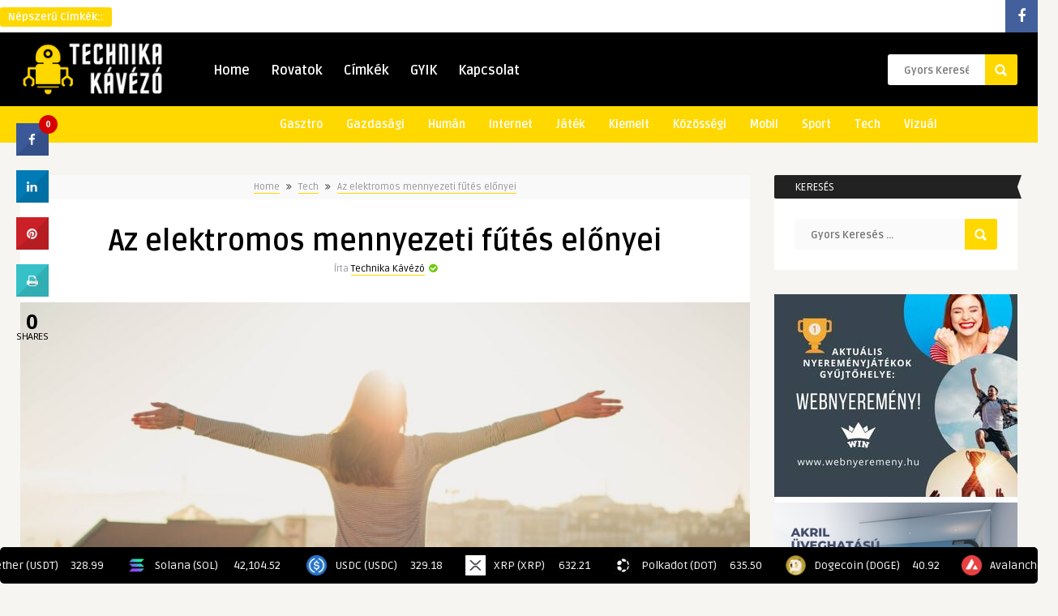

--- FILE ---
content_type: text/html; charset=UTF-8
request_url: https://technikakavezo.hu/2022/04/30/az-elektromos-mennyezeti-futes-elonyei/
body_size: 106274
content:
<!DOCTYPE HTML>
<html lang="hu" prefix="og: https://ogp.me/ns#">
<head>
	<!-- Meta Tags -->
	<meta http-equiv="Content-Type" content="text/html; charset=UTF-8" />
	
    <!-- Mobile Device Meta -->
    <meta name="viewport" content="width=device-width, initial-scale=1, maximum-scale=12.0, minimum-scale=.25, user-scalable=yes"/>
    
    <!-- The HTML5 Shim for older browsers (mostly older versions of IE). -->
	<!--[if IE]> <script src="//html5shiv.googlecode.com/svn/trunk/html5.js"></script> <![endif]-->

	<!-- Favicons and rss / pingback -->
    <link rel="alternate" type="application/rss+xml" title="Technika Kávézó RSS Feed" href="https://technikakavezo.hu/feed/" />
    <link rel="pingback" href="https://technikakavezo.hu/xmlrpc.php" />
    <link rel="shortcut icon" type="image/png" href="https://technikakavezo.hu/wp-content/uploads/2021/11/technika-kavezo-favicon.jpg"/>  

    <!-- Custom style -->
    <style type="text/css">.logo { margin-top: 10px !important; }header, .sticky, .jquerycssmenu ul li ul { background-color: #000000 !important; }footer { background: url(https://technikakavezo.hu/wp-content/themes/frog-wp/images/bg.png) !important; }.p-first-letter p a  { color: #000000 !important;}.jquerycssmenu ul li a  { color: #FFFFFF !important;}a:hover, .popular-words span, .top-social li a, .blog-ex1 .an-read-more a:hover, .review-box-nr i, .review-box-nr, .blog-ex2 .an-read-more a:hover, ul.aut-meta li.name a, div.p-first-letter p:first-child:first-letter, div.feed-info i, .article_list li .an-display-author a, .widget_anthemes_categories li, div.tagcloud span, .widget_archive li, .widget_meta li, #mcTagMap .tagindex h4, #sc_mcTagMap .tagindex h4 { color: #ffd800 !important;}.bar-header, .popular-words strong, #searchform2 .buttonicon, .featured-articles .article-category, .blog-ex1 .article-category, .blog-ex2 .article-category, ul.masonry_list .article-category, a.author-nrposts, .related-articles .article-category, .entry-btn, .my-paginated-posts span, #newsletter-form input.newsletter-btn, ul.article_list .article-category, #contactform .sendemail, .social-section, #back-top span, .wp-pagenavi span.current, .wp-pagenavi a:hover { background-color: #ffd800 !important;}#mcTagMap .tagindex h4, #sc_mcTagMap .tagindex h4 { border-bottom: 5px solid #ffd800 !important;}.jquerycssmenu ul li.current-home > a, .featured-articles .title-box span a, .blog-ex1 .an-read-more a, .blog-ex1 .an-home-title span a, .blog-ex2 .an-read-more a, .blog-ex2 .an-home-title span a, ul.masonry_list .an-widget-title span a, .related-articles .title-box span a, .single-breadcrumbs li a, .entry-top span a, div.feed-info strong, ul.article_list .an-widget-title span a, .copyright a  { border-bottom: 1px solid #ffd800 !important;}.menu-categories .jquerycssmenu ul li ul { border-top: 3px solid #ffd800 !important;}.prev-articles { border-top: dashed 5px #ffd800 !important;}.featured-articles .article-category i, .blog-ex1 .article-category i, .blog-ex2 .article-category i, ul.masonry_list .article-category i, .related-articles .article-category i, ul.article_list .article-category i   { border-color: #ffd800 transparent #ffd800 #ffd800 !important;}.p-first-letter p a { background-color: #ffd800;}.featured-title, .related-title, .single-content h3.title, .my-paginated-posts p a, .sidebar .widget h3.title, .sidebar-middle .widget h3.title, #wp-calendar tbody td#today, .comments h3.comment-reply-title, #commentform #submit, form.wpcf7-form input.wpcf7-submit, footer .widget h3.title  { background-color: #222222 !important; }.single-content h3.title i, .sidebar .widget h3.title i, .sidebar-middle .widget h3.title i, .comments h3.comment-reply-title i, footer .widget h3.title i { border-color: #222222 transparent #222222 #222222 !important;}.thumbs-rating-container .thumbs-rating-up    { color: #6ecb0a !important; }.thumbs-rating-container .thumbs-rating-down    { color: #fe6969 !important; }html body  { background-color: #f6f5f2!important; }</style>

    <!-- Theme output -->
    <script>!function(e,c){e[c]=e[c]+(e[c]&&" ")+"quform-js"}(document.documentElement,"className");</script>
<!-- Search Engine Optimization by Rank Math - https://rankmath.com/ -->
<title>Az elektromos mennyezeti fűtés előnyei - Technika Kávézó</title>
<meta name="description" content="Sokan még csak a létezéséről sem tudnak, miközben napról napra magasabb azoknak a megrendelőknek a száma is, akik a mennyezeti fűtés mellett teszik le a"/>
<meta name="robots" content="index, follow, max-snippet:-1, max-video-preview:-1, max-image-preview:large"/>
<link rel="canonical" href="https://technikakavezo.hu/2022/04/30/az-elektromos-mennyezeti-futes-elonyei/" />
<meta property="og:locale" content="hu_HU" />
<meta property="og:type" content="article" />
<meta property="og:title" content="Az elektromos mennyezeti fűtés előnyei - Technika Kávézó" />
<meta property="og:description" content="Sokan még csak a létezéséről sem tudnak, miközben napról napra magasabb azoknak a megrendelőknek a száma is, akik a mennyezeti fűtés mellett teszik le a" />
<meta property="og:url" content="https://technikakavezo.hu/2022/04/30/az-elektromos-mennyezeti-futes-elonyei/" />
<meta property="og:site_name" content="Technika Kávézó" />
<meta property="article:section" content="Tech" />
<meta property="og:image" content="https://technikakavezo.hu/wp-content/uploads/2022/04/futes-nap.jpg" />
<meta property="og:image:secure_url" content="https://technikakavezo.hu/wp-content/uploads/2022/04/futes-nap.jpg" />
<meta property="og:image:width" content="1920" />
<meta property="og:image:height" content="1000" />
<meta property="og:image:alt" content="Az elektromos mennyezeti fűtés előnyei" />
<meta property="og:image:type" content="image/jpeg" />
<meta property="article:published_time" content="2022-04-30T00:43:01+01:00" />
<meta name="twitter:card" content="summary_large_image" />
<meta name="twitter:title" content="Az elektromos mennyezeti fűtés előnyei - Technika Kávézó" />
<meta name="twitter:description" content="Sokan még csak a létezéséről sem tudnak, miközben napról napra magasabb azoknak a megrendelőknek a száma is, akik a mennyezeti fűtés mellett teszik le a" />
<meta name="twitter:image" content="https://technikakavezo.hu/wp-content/uploads/2022/04/futes-nap.jpg" />
<meta name="twitter:label1" content="Szerző:" />
<meta name="twitter:data1" content="Technika Kávézó" />
<meta name="twitter:label2" content="Olvasási idő" />
<meta name="twitter:data2" content="1 perc" />
<script type="application/ld+json" class="rank-math-schema">{"@context":"https://schema.org","@graph":[{"@type":"Organization","@id":"https://technikakavezo.hu/#organization","name":"Technika K\u00e1v\u00e9z\u00f3","url":"https://technikakavezo.hu","logo":{"@type":"ImageObject","@id":"https://technikakavezo.hu/#logo","url":"https://technikakavezo.hu/wp-content/uploads/2021/11/technika-kavezi-icon.jpg","contentUrl":"https://technikakavezo.hu/wp-content/uploads/2021/11/technika-kavezi-icon.jpg","caption":"Technika K\u00e1v\u00e9z\u00f3","inLanguage":"hu","width":"800","height":"800"}},{"@type":"WebSite","@id":"https://technikakavezo.hu/#website","url":"https://technikakavezo.hu","name":"Technika K\u00e1v\u00e9z\u00f3","publisher":{"@id":"https://technikakavezo.hu/#organization"},"inLanguage":"hu"},{"@type":"ImageObject","@id":"https://technikakavezo.hu/wp-content/uploads/2022/04/futes-nap.jpg","url":"https://technikakavezo.hu/wp-content/uploads/2022/04/futes-nap.jpg","width":"1920","height":"1000","caption":"Az elektromos mennyezeti f\u0171t\u00e9s el\u0151nyei","inLanguage":"hu"},{"@type":"WebPage","@id":"https://technikakavezo.hu/2022/04/30/az-elektromos-mennyezeti-futes-elonyei/#webpage","url":"https://technikakavezo.hu/2022/04/30/az-elektromos-mennyezeti-futes-elonyei/","name":"Az elektromos mennyezeti f\u0171t\u00e9s el\u0151nyei - Technika K\u00e1v\u00e9z\u00f3","datePublished":"2022-04-30T00:43:01+01:00","dateModified":"2022-04-30T00:43:01+01:00","isPartOf":{"@id":"https://technikakavezo.hu/#website"},"primaryImageOfPage":{"@id":"https://technikakavezo.hu/wp-content/uploads/2022/04/futes-nap.jpg"},"inLanguage":"hu"},{"@type":"Person","@id":"https://technikakavezo.hu/author/760f2fdb796b9335/","name":"Technika K\u00e1v\u00e9z\u00f3","url":"https://technikakavezo.hu/author/760f2fdb796b9335/","image":{"@type":"ImageObject","@id":"https://secure.gravatar.com/avatar/bfa1ad900d455a82188c35c76c192678915976075defa3e8252445e1e74caf49?s=96&amp;d=mm&amp;r=g","url":"https://secure.gravatar.com/avatar/bfa1ad900d455a82188c35c76c192678915976075defa3e8252445e1e74caf49?s=96&amp;d=mm&amp;r=g","caption":"Technika K\u00e1v\u00e9z\u00f3","inLanguage":"hu"},"sameAs":["https://technikakavezo.hu"],"worksFor":{"@id":"https://technikakavezo.hu/#organization"}},{"@type":"BlogPosting","headline":"Az elektromos mennyezeti f\u0171t\u00e9s el\u0151nyei - Technika K\u00e1v\u00e9z\u00f3","keywords":"F\u0171t\u00e9s","datePublished":"2022-04-30T00:43:01+01:00","dateModified":"2022-04-30T00:43:01+01:00","articleSection":"Tech","author":{"@id":"https://technikakavezo.hu/author/760f2fdb796b9335/","name":"Technika K\u00e1v\u00e9z\u00f3"},"publisher":{"@id":"https://technikakavezo.hu/#organization"},"description":"Sokan m\u00e9g csak a l\u00e9tez\u00e9s\u00e9r\u0151l sem tudnak, mik\u00f6zben napr\u00f3l napra magasabb azoknak a megrendel\u0151knek a sz\u00e1ma is, akik a mennyezeti f\u0171t\u00e9s mellett teszik le a","name":"Az elektromos mennyezeti f\u0171t\u00e9s el\u0151nyei - Technika K\u00e1v\u00e9z\u00f3","@id":"https://technikakavezo.hu/2022/04/30/az-elektromos-mennyezeti-futes-elonyei/#richSnippet","isPartOf":{"@id":"https://technikakavezo.hu/2022/04/30/az-elektromos-mennyezeti-futes-elonyei/#webpage"},"image":{"@id":"https://technikakavezo.hu/wp-content/uploads/2022/04/futes-nap.jpg"},"inLanguage":"hu","mainEntityOfPage":{"@id":"https://technikakavezo.hu/2022/04/30/az-elektromos-mennyezeti-futes-elonyei/#webpage"}}]}</script>
<!-- /Rank Math WordPress SEO plugin -->

<link rel='dns-prefetch' href='//www.googletagmanager.com' />
<link rel='dns-prefetch' href='//cdnjs.cloudflare.com' />
<link rel='dns-prefetch' href='//fonts.googleapis.com' />
<link rel='dns-prefetch' href='//maxcdn.bootstrapcdn.com' />
<link rel="alternate" type="application/rss+xml" title="Technika Kávézó &raquo; hírcsatorna" href="https://technikakavezo.hu/feed/" />
<link rel="alternate" type="application/rss+xml" title="Technika Kávézó &raquo; hozzászólás hírcsatorna" href="https://technikakavezo.hu/comments/feed/" />
<link rel="alternate" title="oEmbed (JSON)" type="application/json+oembed" href="https://technikakavezo.hu/wp-json/oembed/1.0/embed?url=https%3A%2F%2Ftechnikakavezo.hu%2F2022%2F04%2F30%2Faz-elektromos-mennyezeti-futes-elonyei%2F" />
<link rel="alternate" title="oEmbed (XML)" type="text/xml+oembed" href="https://technikakavezo.hu/wp-json/oembed/1.0/embed?url=https%3A%2F%2Ftechnikakavezo.hu%2F2022%2F04%2F30%2Faz-elektromos-mennyezeti-futes-elonyei%2F&#038;format=xml" />
<style id='wp-img-auto-sizes-contain-inline-css' type='text/css'>
img:is([sizes=auto i],[sizes^="auto," i]){contain-intrinsic-size:3000px 1500px}
/*# sourceURL=wp-img-auto-sizes-contain-inline-css */
</style>
<link rel='stylesheet' id='taqyeem-style-css' href='https://technikakavezo.hu/wp-content/plugins/anthemes-reviews/style.css?ver=6.9' type='text/css' media='all' />
<style id='wp-emoji-styles-inline-css' type='text/css'>

	img.wp-smiley, img.emoji {
		display: inline !important;
		border: none !important;
		box-shadow: none !important;
		height: 1em !important;
		width: 1em !important;
		margin: 0 0.07em !important;
		vertical-align: -0.1em !important;
		background: none !important;
		padding: 0 !important;
	}
/*# sourceURL=wp-emoji-styles-inline-css */
</style>
<style id='wp-block-library-inline-css' type='text/css'>
:root{--wp-block-synced-color:#7a00df;--wp-block-synced-color--rgb:122,0,223;--wp-bound-block-color:var(--wp-block-synced-color);--wp-editor-canvas-background:#ddd;--wp-admin-theme-color:#007cba;--wp-admin-theme-color--rgb:0,124,186;--wp-admin-theme-color-darker-10:#006ba1;--wp-admin-theme-color-darker-10--rgb:0,107,160.5;--wp-admin-theme-color-darker-20:#005a87;--wp-admin-theme-color-darker-20--rgb:0,90,135;--wp-admin-border-width-focus:2px}@media (min-resolution:192dpi){:root{--wp-admin-border-width-focus:1.5px}}.wp-element-button{cursor:pointer}:root .has-very-light-gray-background-color{background-color:#eee}:root .has-very-dark-gray-background-color{background-color:#313131}:root .has-very-light-gray-color{color:#eee}:root .has-very-dark-gray-color{color:#313131}:root .has-vivid-green-cyan-to-vivid-cyan-blue-gradient-background{background:linear-gradient(135deg,#00d084,#0693e3)}:root .has-purple-crush-gradient-background{background:linear-gradient(135deg,#34e2e4,#4721fb 50%,#ab1dfe)}:root .has-hazy-dawn-gradient-background{background:linear-gradient(135deg,#faaca8,#dad0ec)}:root .has-subdued-olive-gradient-background{background:linear-gradient(135deg,#fafae1,#67a671)}:root .has-atomic-cream-gradient-background{background:linear-gradient(135deg,#fdd79a,#004a59)}:root .has-nightshade-gradient-background{background:linear-gradient(135deg,#330968,#31cdcf)}:root .has-midnight-gradient-background{background:linear-gradient(135deg,#020381,#2874fc)}:root{--wp--preset--font-size--normal:16px;--wp--preset--font-size--huge:42px}.has-regular-font-size{font-size:1em}.has-larger-font-size{font-size:2.625em}.has-normal-font-size{font-size:var(--wp--preset--font-size--normal)}.has-huge-font-size{font-size:var(--wp--preset--font-size--huge)}.has-text-align-center{text-align:center}.has-text-align-left{text-align:left}.has-text-align-right{text-align:right}.has-fit-text{white-space:nowrap!important}#end-resizable-editor-section{display:none}.aligncenter{clear:both}.items-justified-left{justify-content:flex-start}.items-justified-center{justify-content:center}.items-justified-right{justify-content:flex-end}.items-justified-space-between{justify-content:space-between}.screen-reader-text{border:0;clip-path:inset(50%);height:1px;margin:-1px;overflow:hidden;padding:0;position:absolute;width:1px;word-wrap:normal!important}.screen-reader-text:focus{background-color:#ddd;clip-path:none;color:#444;display:block;font-size:1em;height:auto;left:5px;line-height:normal;padding:15px 23px 14px;text-decoration:none;top:5px;width:auto;z-index:100000}html :where(.has-border-color){border-style:solid}html :where([style*=border-top-color]){border-top-style:solid}html :where([style*=border-right-color]){border-right-style:solid}html :where([style*=border-bottom-color]){border-bottom-style:solid}html :where([style*=border-left-color]){border-left-style:solid}html :where([style*=border-width]){border-style:solid}html :where([style*=border-top-width]){border-top-style:solid}html :where([style*=border-right-width]){border-right-style:solid}html :where([style*=border-bottom-width]){border-bottom-style:solid}html :where([style*=border-left-width]){border-left-style:solid}html :where(img[class*=wp-image-]){height:auto;max-width:100%}:where(figure){margin:0 0 1em}html :where(.is-position-sticky){--wp-admin--admin-bar--position-offset:var(--wp-admin--admin-bar--height,0px)}@media screen and (max-width:600px){html :where(.is-position-sticky){--wp-admin--admin-bar--position-offset:0px}}

/*# sourceURL=wp-block-library-inline-css */
</style><style id='global-styles-inline-css' type='text/css'>
:root{--wp--preset--aspect-ratio--square: 1;--wp--preset--aspect-ratio--4-3: 4/3;--wp--preset--aspect-ratio--3-4: 3/4;--wp--preset--aspect-ratio--3-2: 3/2;--wp--preset--aspect-ratio--2-3: 2/3;--wp--preset--aspect-ratio--16-9: 16/9;--wp--preset--aspect-ratio--9-16: 9/16;--wp--preset--color--black: #000000;--wp--preset--color--cyan-bluish-gray: #abb8c3;--wp--preset--color--white: #ffffff;--wp--preset--color--pale-pink: #f78da7;--wp--preset--color--vivid-red: #cf2e2e;--wp--preset--color--luminous-vivid-orange: #ff6900;--wp--preset--color--luminous-vivid-amber: #fcb900;--wp--preset--color--light-green-cyan: #7bdcb5;--wp--preset--color--vivid-green-cyan: #00d084;--wp--preset--color--pale-cyan-blue: #8ed1fc;--wp--preset--color--vivid-cyan-blue: #0693e3;--wp--preset--color--vivid-purple: #9b51e0;--wp--preset--gradient--vivid-cyan-blue-to-vivid-purple: linear-gradient(135deg,rgb(6,147,227) 0%,rgb(155,81,224) 100%);--wp--preset--gradient--light-green-cyan-to-vivid-green-cyan: linear-gradient(135deg,rgb(122,220,180) 0%,rgb(0,208,130) 100%);--wp--preset--gradient--luminous-vivid-amber-to-luminous-vivid-orange: linear-gradient(135deg,rgb(252,185,0) 0%,rgb(255,105,0) 100%);--wp--preset--gradient--luminous-vivid-orange-to-vivid-red: linear-gradient(135deg,rgb(255,105,0) 0%,rgb(207,46,46) 100%);--wp--preset--gradient--very-light-gray-to-cyan-bluish-gray: linear-gradient(135deg,rgb(238,238,238) 0%,rgb(169,184,195) 100%);--wp--preset--gradient--cool-to-warm-spectrum: linear-gradient(135deg,rgb(74,234,220) 0%,rgb(151,120,209) 20%,rgb(207,42,186) 40%,rgb(238,44,130) 60%,rgb(251,105,98) 80%,rgb(254,248,76) 100%);--wp--preset--gradient--blush-light-purple: linear-gradient(135deg,rgb(255,206,236) 0%,rgb(152,150,240) 100%);--wp--preset--gradient--blush-bordeaux: linear-gradient(135deg,rgb(254,205,165) 0%,rgb(254,45,45) 50%,rgb(107,0,62) 100%);--wp--preset--gradient--luminous-dusk: linear-gradient(135deg,rgb(255,203,112) 0%,rgb(199,81,192) 50%,rgb(65,88,208) 100%);--wp--preset--gradient--pale-ocean: linear-gradient(135deg,rgb(255,245,203) 0%,rgb(182,227,212) 50%,rgb(51,167,181) 100%);--wp--preset--gradient--electric-grass: linear-gradient(135deg,rgb(202,248,128) 0%,rgb(113,206,126) 100%);--wp--preset--gradient--midnight: linear-gradient(135deg,rgb(2,3,129) 0%,rgb(40,116,252) 100%);--wp--preset--font-size--small: 13px;--wp--preset--font-size--medium: 20px;--wp--preset--font-size--large: 36px;--wp--preset--font-size--x-large: 42px;--wp--preset--spacing--20: 0.44rem;--wp--preset--spacing--30: 0.67rem;--wp--preset--spacing--40: 1rem;--wp--preset--spacing--50: 1.5rem;--wp--preset--spacing--60: 2.25rem;--wp--preset--spacing--70: 3.38rem;--wp--preset--spacing--80: 5.06rem;--wp--preset--shadow--natural: 6px 6px 9px rgba(0, 0, 0, 0.2);--wp--preset--shadow--deep: 12px 12px 50px rgba(0, 0, 0, 0.4);--wp--preset--shadow--sharp: 6px 6px 0px rgba(0, 0, 0, 0.2);--wp--preset--shadow--outlined: 6px 6px 0px -3px rgb(255, 255, 255), 6px 6px rgb(0, 0, 0);--wp--preset--shadow--crisp: 6px 6px 0px rgb(0, 0, 0);}:where(.is-layout-flex){gap: 0.5em;}:where(.is-layout-grid){gap: 0.5em;}body .is-layout-flex{display: flex;}.is-layout-flex{flex-wrap: wrap;align-items: center;}.is-layout-flex > :is(*, div){margin: 0;}body .is-layout-grid{display: grid;}.is-layout-grid > :is(*, div){margin: 0;}:where(.wp-block-columns.is-layout-flex){gap: 2em;}:where(.wp-block-columns.is-layout-grid){gap: 2em;}:where(.wp-block-post-template.is-layout-flex){gap: 1.25em;}:where(.wp-block-post-template.is-layout-grid){gap: 1.25em;}.has-black-color{color: var(--wp--preset--color--black) !important;}.has-cyan-bluish-gray-color{color: var(--wp--preset--color--cyan-bluish-gray) !important;}.has-white-color{color: var(--wp--preset--color--white) !important;}.has-pale-pink-color{color: var(--wp--preset--color--pale-pink) !important;}.has-vivid-red-color{color: var(--wp--preset--color--vivid-red) !important;}.has-luminous-vivid-orange-color{color: var(--wp--preset--color--luminous-vivid-orange) !important;}.has-luminous-vivid-amber-color{color: var(--wp--preset--color--luminous-vivid-amber) !important;}.has-light-green-cyan-color{color: var(--wp--preset--color--light-green-cyan) !important;}.has-vivid-green-cyan-color{color: var(--wp--preset--color--vivid-green-cyan) !important;}.has-pale-cyan-blue-color{color: var(--wp--preset--color--pale-cyan-blue) !important;}.has-vivid-cyan-blue-color{color: var(--wp--preset--color--vivid-cyan-blue) !important;}.has-vivid-purple-color{color: var(--wp--preset--color--vivid-purple) !important;}.has-black-background-color{background-color: var(--wp--preset--color--black) !important;}.has-cyan-bluish-gray-background-color{background-color: var(--wp--preset--color--cyan-bluish-gray) !important;}.has-white-background-color{background-color: var(--wp--preset--color--white) !important;}.has-pale-pink-background-color{background-color: var(--wp--preset--color--pale-pink) !important;}.has-vivid-red-background-color{background-color: var(--wp--preset--color--vivid-red) !important;}.has-luminous-vivid-orange-background-color{background-color: var(--wp--preset--color--luminous-vivid-orange) !important;}.has-luminous-vivid-amber-background-color{background-color: var(--wp--preset--color--luminous-vivid-amber) !important;}.has-light-green-cyan-background-color{background-color: var(--wp--preset--color--light-green-cyan) !important;}.has-vivid-green-cyan-background-color{background-color: var(--wp--preset--color--vivid-green-cyan) !important;}.has-pale-cyan-blue-background-color{background-color: var(--wp--preset--color--pale-cyan-blue) !important;}.has-vivid-cyan-blue-background-color{background-color: var(--wp--preset--color--vivid-cyan-blue) !important;}.has-vivid-purple-background-color{background-color: var(--wp--preset--color--vivid-purple) !important;}.has-black-border-color{border-color: var(--wp--preset--color--black) !important;}.has-cyan-bluish-gray-border-color{border-color: var(--wp--preset--color--cyan-bluish-gray) !important;}.has-white-border-color{border-color: var(--wp--preset--color--white) !important;}.has-pale-pink-border-color{border-color: var(--wp--preset--color--pale-pink) !important;}.has-vivid-red-border-color{border-color: var(--wp--preset--color--vivid-red) !important;}.has-luminous-vivid-orange-border-color{border-color: var(--wp--preset--color--luminous-vivid-orange) !important;}.has-luminous-vivid-amber-border-color{border-color: var(--wp--preset--color--luminous-vivid-amber) !important;}.has-light-green-cyan-border-color{border-color: var(--wp--preset--color--light-green-cyan) !important;}.has-vivid-green-cyan-border-color{border-color: var(--wp--preset--color--vivid-green-cyan) !important;}.has-pale-cyan-blue-border-color{border-color: var(--wp--preset--color--pale-cyan-blue) !important;}.has-vivid-cyan-blue-border-color{border-color: var(--wp--preset--color--vivid-cyan-blue) !important;}.has-vivid-purple-border-color{border-color: var(--wp--preset--color--vivid-purple) !important;}.has-vivid-cyan-blue-to-vivid-purple-gradient-background{background: var(--wp--preset--gradient--vivid-cyan-blue-to-vivid-purple) !important;}.has-light-green-cyan-to-vivid-green-cyan-gradient-background{background: var(--wp--preset--gradient--light-green-cyan-to-vivid-green-cyan) !important;}.has-luminous-vivid-amber-to-luminous-vivid-orange-gradient-background{background: var(--wp--preset--gradient--luminous-vivid-amber-to-luminous-vivid-orange) !important;}.has-luminous-vivid-orange-to-vivid-red-gradient-background{background: var(--wp--preset--gradient--luminous-vivid-orange-to-vivid-red) !important;}.has-very-light-gray-to-cyan-bluish-gray-gradient-background{background: var(--wp--preset--gradient--very-light-gray-to-cyan-bluish-gray) !important;}.has-cool-to-warm-spectrum-gradient-background{background: var(--wp--preset--gradient--cool-to-warm-spectrum) !important;}.has-blush-light-purple-gradient-background{background: var(--wp--preset--gradient--blush-light-purple) !important;}.has-blush-bordeaux-gradient-background{background: var(--wp--preset--gradient--blush-bordeaux) !important;}.has-luminous-dusk-gradient-background{background: var(--wp--preset--gradient--luminous-dusk) !important;}.has-pale-ocean-gradient-background{background: var(--wp--preset--gradient--pale-ocean) !important;}.has-electric-grass-gradient-background{background: var(--wp--preset--gradient--electric-grass) !important;}.has-midnight-gradient-background{background: var(--wp--preset--gradient--midnight) !important;}.has-small-font-size{font-size: var(--wp--preset--font-size--small) !important;}.has-medium-font-size{font-size: var(--wp--preset--font-size--medium) !important;}.has-large-font-size{font-size: var(--wp--preset--font-size--large) !important;}.has-x-large-font-size{font-size: var(--wp--preset--font-size--x-large) !important;}
/*# sourceURL=global-styles-inline-css */
</style>

<style id='classic-theme-styles-inline-css' type='text/css'>
/*! This file is auto-generated */
.wp-block-button__link{color:#fff;background-color:#32373c;border-radius:9999px;box-shadow:none;text-decoration:none;padding:calc(.667em + 2px) calc(1.333em + 2px);font-size:1.125em}.wp-block-file__button{background:#32373c;color:#fff;text-decoration:none}
/*# sourceURL=/wp-includes/css/classic-themes.min.css */
</style>
<link rel='stylesheet' id='anthemes_shortcode_styles-css' href='https://technikakavezo.hu/wp-content/plugins/anthemes-shortcodes/includes/css/anthemes-shortcodes.css?ver=6.9' type='text/css' media='all' />
<link rel='stylesheet' id='cresta-social-crestafont-css' href='https://technikakavezo.hu/wp-content/plugins/cresta-social-share-counter/css/csscfont.min.css?ver=2.9.9.6' type='text/css' media='all' />
<link rel='stylesheet' id='cresta-social-wp-style-css' href='https://technikakavezo.hu/wp-content/plugins/cresta-social-share-counter/css/cresta-wp-css.min.css?ver=2.9.9.6' type='text/css' media='all' />
<link rel='stylesheet' id='cresta-social-googlefonts-css' href='//fonts.googleapis.com/css?family=Noto+Sans:400,700&#038;display=swap' type='text/css' media='all' />
<link rel='stylesheet' id='st-trigger-button-style-css' href='https://technikakavezo.hu/wp-content/plugins/suretriggers/assets/css/st-trigger-button.css?ver=1.1.18' type='text/css' media='all' />
<link rel='stylesheet' id='thumbs_rating_styles-css' href='https://technikakavezo.hu/wp-content/plugins/thumbs-rating/css/style.css?ver=1.0.0' type='text/css' media='all' />
<link rel='stylesheet' id='quform-css' href='https://technikakavezo.hu/wp-content/plugins/quform/cache/quform.css?ver=1768128544' type='text/css' media='all' />
<link rel='stylesheet' id='style-css' href='https://technikakavezo.hu/wp-content/themes/frog-wp/style.css?ver=3.6' type='text/css' media='all' />
<link rel='stylesheet' id='default-css' href='https://technikakavezo.hu/wp-content/themes/frog-wp/css/colors/default.css?ver=6.9' type='text/css' media='all' />
<link rel='stylesheet' id='responsive-css' href='https://technikakavezo.hu/wp-content/themes/frog-wp/css/responsive.css?ver=3.6' type='text/css' media='all' />
<link rel='stylesheet' id='google-font-css' href='//fonts.googleapis.com/css?family=Ruda%3A400%2C700&#038;ver=6.9' type='text/css' media='all' />
<link rel='stylesheet' id='font-awesome-css' href='//maxcdn.bootstrapcdn.com/font-awesome/4.7.0/css/font-awesome.min.css?ver=6.9' type='text/css' media='all' />
<link rel='stylesheet' id='wp-pagenavi-css' href='https://technikakavezo.hu/wp-content/plugins/wp-pagenavi/pagenavi-css.css?ver=2.70' type='text/css' media='all' />
<link rel='stylesheet' id='mcw-crypto-css' href='https://technikakavezo.hu/wp-content/plugins/massive-cryptocurrency-widgets/assets/public/css/style.css?ver=3.2.0' type='text/css' media='all' />
<link rel='stylesheet' id='mcw-crypto-select-css' href='https://technikakavezo.hu/wp-content/plugins/massive-cryptocurrency-widgets/assets/public/css/selectize.custom.css?ver=3.2.0' type='text/css' media='all' />
<link rel='stylesheet' id='mcw-crypto-datatable-css' href='https://technikakavezo.hu/wp-content/plugins/massive-cryptocurrency-widgets/assets/public/css/jquery.dataTables.min.css?ver=1.10.16' type='text/css' media='all' />
<script type="text/javascript" src="https://technikakavezo.hu/wp-includes/js/jquery/jquery.min.js?ver=3.7.1" id="jquery-core-js"></script>
<script type="text/javascript" src="https://technikakavezo.hu/wp-includes/js/jquery/jquery-migrate.min.js?ver=3.4.1" id="jquery-migrate-js"></script>
<script type="text/javascript" src="https://technikakavezo.hu/wp-content/plugins/anthemes-reviews/js/tie.js?ver=6.9" id="taqyeem-main-js"></script>
<script type="text/javascript" id="thumbs_rating_scripts-js-extra">
/* <![CDATA[ */
var thumbs_rating_ajax = {"ajax_url":"https://technikakavezo.hu/wp-admin/admin-ajax.php","nonce":"6680fbdf44"};
//# sourceURL=thumbs_rating_scripts-js-extra
/* ]]> */
</script>
<script type="text/javascript" src="https://technikakavezo.hu/wp-content/plugins/thumbs-rating/js/general.js?ver=4.0.1" id="thumbs_rating_scripts-js"></script>

<!-- Google tag (gtag.js) snippet added by Site Kit -->
<!-- Google Analytics snippet added by Site Kit -->
<script type="text/javascript" src="https://www.googletagmanager.com/gtag/js?id=G-6C6ETQ0NLD" id="google_gtagjs-js" async></script>
<script type="text/javascript" id="google_gtagjs-js-after">
/* <![CDATA[ */
window.dataLayer = window.dataLayer || [];function gtag(){dataLayer.push(arguments);}
gtag("set","linker",{"domains":["technikakavezo.hu"]});
gtag("js", new Date());
gtag("set", "developer_id.dZTNiMT", true);
gtag("config", "G-6C6ETQ0NLD");
//# sourceURL=google_gtagjs-js-after
/* ]]> */
</script>
<link rel="https://api.w.org/" href="https://technikakavezo.hu/wp-json/" /><link rel="alternate" title="JSON" type="application/json" href="https://technikakavezo.hu/wp-json/wp/v2/posts/1057" /><link rel="EditURI" type="application/rsd+xml" title="RSD" href="https://technikakavezo.hu/xmlrpc.php?rsd" />
<meta name="generator" content="WordPress 6.9" />
<link rel='shortlink' href='https://technikakavezo.hu/?p=1057' />
<script async src="https://pagead2.googlesyndication.com/pagead/js/adsbygoogle.js?client=ca-pub-1184470394896906"
     crossorigin="anonymous"></script>
<script type='text/javascript'>
/* <![CDATA[ */
var taqyeem = {"ajaxurl":"https://technikakavezo.hu/wp-admin/admin-ajax.php" , "your_rating":"Your Rating:"};
/* ]]> */
</script>
<style type="text/css" media="screen"> 

</style> 
<style id='cresta-social-share-counter-inline-css'>.cresta-share-icon .sbutton {font-family: 'Noto Sans', sans-serif;}
			@media (max-width : 640px) {
				#crestashareicon {
					display:none !important;
				}
			}
		#crestashareicon {position:fixed; top:20%; left:20px; float:left;z-index:99;}

		#crestashareicon .sbutton {clear:both;display:none;}
		#crestashareicon .sbutton { float:left;}#crestashareiconincontent {float: right;}</style><meta name="generator" content="Site Kit by Google 1.170.0" />
<!-- Google AdSense meta tags added by Site Kit -->
<meta name="google-adsense-platform-account" content="ca-host-pub-2644536267352236">
<meta name="google-adsense-platform-domain" content="sitekit.withgoogle.com">
<!-- End Google AdSense meta tags added by Site Kit -->
 

</head>
<body data-rsssl=1 class="wp-singular post-template-default single single-post postid-1057 single-format-standard wp-theme-frog-wp">

<!-- Begin Header -->
<header> 

    <div class="top-navigation">
            <!-- popular words -->
            <div class="popular-words">
                <div id="tags1"><strong>Népszerű Címkék::</strong> </div>                <div id="tags2"><strong>Népszerű Címkék::</strong> </div>                <div id="tags3"><strong>Népszerű Címkék::</strong> </div>            </div>

            <!-- Top social icons. -->
                            <ul class="top-social">
<li><a href="https://www.facebook.com/technikakavezo.hu"><i class="fa fa-facebook"></i></a></li>
</ul>                </div><div class="clear"></div>

        <div class="main-header">
            <div class="sticky-on">
                <a href="https://technikakavezo.hu/"><img class="logo" src="https://technikakavezo.hu/wp-content/uploads/2021/11/technika-kavezo-logo.png" alt="Technika Kávézó" /></a>

                <!-- Navigation Menu -->
                <nav id="myjquerymenu" class="jquerycssmenu">
                    <ul><li id="menu-item-899" class="menu-item menu-item-type-post_type menu-item-object-page menu-item-home menu-item-899"><a href="https://technikakavezo.hu/">Home</a></li>
<li id="menu-item-896" class="menu-item menu-item-type-post_type menu-item-object-page menu-item-896"><a href="https://technikakavezo.hu/rovatok/">Rovatok</a></li>
<li id="menu-item-900" class="menu-item menu-item-type-post_type menu-item-object-page menu-item-900"><a href="https://technikakavezo.hu/cimkek/">Címkék</a></li>
<li id="menu-item-898" class="menu-item menu-item-type-post_type menu-item-object-page menu-item-898"><a href="https://technikakavezo.hu/gyik/">GYIK</a></li>
<li id="menu-item-897" class="menu-item menu-item-type-post_type menu-item-object-page menu-item-897"><a href="https://technikakavezo.hu/kapcsolat/">Kapcsolat</a></li>
</ul>                </nav><!-- end #myjquerymenu -->

                <!-- search form get_search_form(); -->
                <form id="searchform2" class="header-search" method="get" action="https://technikakavezo.hu/">
    <input placeholder="Gyors Keresés ..." type="text" name="s" id="s" />
    <input type="submit" value="Search" class="buttonicon" />
</form><div class="clear"></div>            </div>
            <div class="clear"></div>
        </div><!-- end .main-header -->
        
        <div class="bar-header">
            <div class="wrap-center">
                <!-- Navigation Menu Categories -->
                <div class="menu-categories">
                <nav id="myjquerymenu" class="jquerycssmenu">
                    <ul><li id="menu-item-602" class="menu-item menu-item-type-taxonomy menu-item-object-category menu-item-602"><a href="https://technikakavezo.hu/category/gasztro/" title="						">Gasztro</a></li>
<li id="menu-item-895" class="menu-item menu-item-type-taxonomy menu-item-object-category menu-item-895"><a href="https://technikakavezo.hu/category/gazdasagi/">Gazdasági</a></li>
<li id="menu-item-603" class="menu-item menu-item-type-taxonomy menu-item-object-category menu-item-603"><a href="https://technikakavezo.hu/category/human/" title="						">Humán</a></li>
<li id="menu-item-606" class="menu-item menu-item-type-taxonomy menu-item-object-category menu-item-606"><a href="https://technikakavezo.hu/category/internet/" title="						">Internet</a></li>
<li id="menu-item-609" class="menu-item menu-item-type-taxonomy menu-item-object-category menu-item-609"><a href="https://technikakavezo.hu/category/jatek/" title="						">Játék</a></li>
<li id="menu-item-610" class="menu-item menu-item-type-taxonomy menu-item-object-category menu-item-610"><a href="https://technikakavezo.hu/category/kiemelt/" title="						">Kiemelt</a></li>
<li id="menu-item-607" class="menu-item menu-item-type-taxonomy menu-item-object-category menu-item-607"><a href="https://technikakavezo.hu/category/kozossegi/" title="						">Közösségi</a></li>
<li id="menu-item-608" class="menu-item menu-item-type-taxonomy menu-item-object-category menu-item-608"><a href="https://technikakavezo.hu/category/mobil/" title="						">Mobil</a></li>
<li id="menu-item-612" class="menu-item menu-item-type-taxonomy menu-item-object-category menu-item-612"><a href="https://technikakavezo.hu/category/sport/" title="						">Sport</a></li>
<li id="menu-item-893" class="menu-item menu-item-type-taxonomy menu-item-object-category current-post-ancestor current-menu-parent current-post-parent menu-item-893"><a href="https://technikakavezo.hu/category/tech/">Tech</a></li>
<li id="menu-item-611" class="menu-item menu-item-type-taxonomy menu-item-object-category menu-item-611"><a href="https://technikakavezo.hu/category/vizual/" title="						">Vizuál</a></li>
</ul>                </nav></div><!-- end .menu-categories -->
            </div>
        </div>
</header><!-- end #header -->  


<!-- Begin Content -->
<div class="wrap-fullwidth">


    <div class="single-content">

                <ul class="single-breadcrumbs">
            <li><a href="https://technikakavezo.hu/">Home</a> <i class="fa fa-angle-double-right"></i></li>
            <li><a href="https://technikakavezo.hu/category/tech/" class="tiptipBlog" title="Összes cikk itt Tech" >Tech</a>  <i class="fa fa-angle-double-right"></i></li>
            <li><a href="https://technikakavezo.hu/2022/04/30/az-elektromos-mennyezeti-futes-elonyei/">Az elektromos mennyezeti fűtés előnyei</a></li>
        </ul>
        <div class="clear"></div>
        <!-- end .single-box -->



        <div class="entry-top">
        <h1 class="article-title entry-title">Az elektromos mennyezeti fűtés előnyei</h1> 
        <span>Írta <a href="https://technikakavezo.hu/author/760f2fdb796b9335/" title="Technika Kávézó bejegyzése" rel="author">Technika Kávézó</a></span> <i class="fa fa-check-circle"></i>
    </div><div class="clear"></div>
    

        <article>
                                    <div class="post post-1057 type-post status-publish format-standard has-post-thumbnail hentry category-tech" id="post-1057">

            <div class="media-single-content">
                             

                
                
                
                                                         <img width="950" height="495" src="https://technikakavezo.hu/wp-content/uploads/2022/04/futes-nap-950x495.jpg" class="attachment-thumbnail-single-image size-thumbnail-single-image wp-post-image" alt="Az elektromos mennyezeti fűtés előnyei" decoding="async" fetchpriority="high" srcset="https://technikakavezo.hu/wp-content/uploads/2022/04/futes-nap-950x495.jpg 950w, https://technikakavezo.hu/wp-content/uploads/2022/04/futes-nap-300x156.jpg 300w, https://technikakavezo.hu/wp-content/uploads/2022/04/futes-nap-1024x533.jpg 1024w, https://technikakavezo.hu/wp-content/uploads/2022/04/futes-nap-768x400.jpg 768w, https://technikakavezo.hu/wp-content/uploads/2022/04/futes-nap-1536x800.jpg 1536w, https://technikakavezo.hu/wp-content/uploads/2022/04/futes-nap-250x130.jpg 250w, https://technikakavezo.hu/wp-content/uploads/2022/04/futes-nap.jpg 1920w" sizes="(max-width: 950px) 100vw, 950px" />                                    
             
            </div><!-- end .media-single-content -->

                    <div class="entry">
                        <!-- entry content -->
                        <div class="author-right-meta">
                            <div class="aut-img">
                                <a href="https://technikakavezo.hu/author/760f2fdb796b9335/"><img alt='' src='https://secure.gravatar.com/avatar/bfa1ad900d455a82188c35c76c192678915976075defa3e8252445e1e74caf49?s=60&#038;d=mm&#038;r=g' srcset='https://secure.gravatar.com/avatar/bfa1ad900d455a82188c35c76c192678915976075defa3e8252445e1e74caf49?s=120&#038;d=mm&#038;r=g 2x' class='avatar avatar-60 photo' height='60' width='60' decoding='async'/></a>
                            </div>
                            <ul class="aut-meta">
                                <li class="name"><div class="vcard author"><span class="fn"><a href="https://technikakavezo.hu/author/760f2fdb796b9335/" title="Technika Kávézó bejegyzése" rel="author">Technika Kávézó</a></span></div></li>
                                <li class="time updated">4 év  ezelőtt</li>
                                <li class="like sleft"><div  class="thumbs-rating-container" id="thumbs-rating-0" data-content-id="0"><span class="thumbs-rating-up" onclick="thumbs_rating_vote(0, 1);"><i class="fa fa-thumbs-o-up"></i> 0</span> <span class="thumbs-rating-down" onclick="thumbs_rating_vote(0, 2);"><i class="fa fa-thumbs-o-down"></i> 0</span><span class="thumbs-rating-already-voted" data-text="You already voted!"></span></div></li>
                            </ul>    
                        </div><!-- end .author-right-media -->
                        <div class="p-first-letter">
                            <p>Milyen pozitív tulajdonságai lehetnek a fejünk fölül érkező melegnek?<span id="more-1057"></span></p>
<p>Sokan még csak a létezéséről sem tudnak, miközben napról napra magasabb azoknak a megrendelőknek a száma is, akik a mennyezeti fűtés mellett teszik le a voksukat.</p>
<p>Ezzel a kivitelezési lehetőséggel nem csak a lakberendezők egy álma válik valóra, annál jóval többről van szó. Az infrafűtés pozitív hatásait élvezni, miközben szinte meg sem lehet állapítani, hogy fentről vagy alulról érkezik a meleg? Igen!</p>
<p>A <a href="https://www.futofolia.hu/harmadik-generacios-futofilm/" target="_blank" rel="noopener noreferrer nofollow">fűtőfilm</a> egy roppant nagy előnye, hogy vékonysága és jól kezelhetősége révén egyszerűen telepíthető akár a padlóburkolat alá, akár a falra, de a mennyezetre is. Olyan lakásokban, ahol nem akarunk változtatni a berendezésen, elrendezésen, ott kifejezetten előnyös választás a korszerűsítéskor a mennyezeti fűtés, hiszen anélkül, hogy felborítanánk a megszokott rendet, élvezhetjük a komfortos hőmérsékletet. Újabb lakások esetében szinte azonnal beszerelhető a mennyezeti gipszkarton alá, hogy onnan biztosítsa a szükséges hőt.</p>
<h2>Hogyan működik?</h2>
<p>Az infravörös sugarakkal dolgozó fűtőfilm működését úgy a legegyszerűbb leírni, hogy a nap sugarainak melegítését hozzuk példaként. Láthatatlan, de mégis érezzük, ahogy a testünket átjárja a meleg.</p>
<p>Mivel nem a levegőt keringeti ez a típusú fűtési eszköz, attól sem kell tartanunk, hogy egyenetlen lenne a hőelosztás, és mivel közvetlenül a testeket, tárgyakat járja át a meleg, ezért a hőérzet is jobb ennél az eszköznél, mint például a gázfűtésnél.</p>
<p>A mennyezetfűtés nem csak a lakásokban jelent jó megoldást, hanem a nagyobb terek esetében is jól hasznosítható, akár raktárakról, hangárokról van szó. De visszatérve az otthoni eszközökre, ma már szinte minden a mindennapi életünkhöz kapcsolódó rendszerrel szemben elvárás, hogy az okos otthon része legyen.</p>
<p>A kényelem és biztonság, az egyszerű vezérelhetőség és az eszközök működésének személyre szabása ma már nem csak elvárás, hanem a fűtőfilm sajátjai is, hiszen például a külön helységekben telepített eszközt a termosztátokkal különböző hőfokra állíthatjuk.</p>
<p>Éppígy irányíthatjuk a távolból is az okostelefon segítségével, ezzel akár a munkahelyünkön, de útközben is elindíthatjuk a fűtésünket. Ez a láthatatlan fűtési rendszer akár a napelemekkel kombinálva is használható, elektromos fűtési típus lévén, ezzel a döntéssel pedig nem csak a környezetünket kíméljük, hanem a pénztárcánkat is.</p>
<p>A mennyezeti fűtés tehát mindazoknak rengeteg örömet nyújt majd, akiknek fontos, hogy egy láthatatlan, de hosszútávon megbízható és költséghatékony rendszer biztosítsa a kívánt hőmérsékletet az otthonukban.</p>
<!--www.crestaproject.com Social Button in Content Start--><div id="crestashareiconincontent" class="cresta-share-icon first_style"><div class="sbutton crestaShadow facebook-cresta-share" id="facebook-cresta-c"><a rel="nofollow" href="https://www.facebook.com/sharer.php?u=https%3A%2F%2Ftechnikakavezo.hu%2F2022%2F04%2F30%2Faz-elektromos-mennyezeti-futes-elonyei%2F&amp;t=Az+elektromos+mennyezeti+f%C5%B1t%C3%A9s+el%C5%91nyei" title="Facebook megosztás" onclick="window.open(this.href,&#039;targetWindow&#039;,&#039;toolbars=0,location=0,status=0,menubar=0,scrollbars=1,resizable=1,width=640,height=320,left=200,top=200&#039;);return false;"><i class="cs c-icon-cresta-facebook"></i></a></div><div class="sbutton crestaShadow linkedin-cresta-share" id="linkedin-cresta-c"><a rel="nofollow" href="https://www.linkedin.com/shareArticle?mini=true&amp;url=https%3A%2F%2Ftechnikakavezo.hu%2F2022%2F04%2F30%2Faz-elektromos-mennyezeti-futes-elonyei%2F&amp;title=Az+elektromos+mennyezeti+f%C5%B1t%C3%A9s+el%C5%91nyei&amp;source=https://technikakavezo.hu/" title="Share to LinkedIn" onclick="window.open(this.href,&#039;targetWindow&#039;,&#039;toolbars=0,location=0,status=0,menubar=0,scrollbars=1,resizable=1,width=640,height=320,left=200,top=200&#039;);return false;"><i class="cs c-icon-cresta-linkedin"></i></a></div><div class="sbutton crestaShadow pinterest-cresta-share" id="pinterest-cresta-c"><a rel="nofollow" href="https://pinterest.com/pin/create/bookmarklet/?url=https%3A%2F%2Ftechnikakavezo.hu%2F2022%2F04%2F30%2Faz-elektromos-mennyezeti-futes-elonyei%2F&amp;media=https://technikakavezo.hu/wp-content/uploads/2022/04/futes-nap.jpg&amp;description=Az+elektromos+mennyezeti+f%C5%B1t%C3%A9s+el%C5%91nyei" title="Pinterest megosztása" onclick="window.open(this.href,&#039;targetWindow&#039;,&#039;toolbars=0,location=0,status=0,menubar=0,scrollbars=1,resizable=1,width=640,height=320,left=200,top=200&#039;);return false;"><i class="cs c-icon-cresta-pinterest"></i></a></div><div class="sbutton crestaShadow print-cresta-share" id="print-cresta-c"><a rel="nofollow" href="#" title="Oldal nyomtatása" onclick="window.print();"><i class="cs c-icon-cresta-print"></i></a></div><div style="clear: both;"></div></div><div style="clear: both;"></div><!--www.crestaproject.com Social Button in Content End-->                        </div><!-- end .p-first-letter -->
                                                <div class="clear"></div>

                        <!-- tags -->
                        
                        <!-- categories -->
                                                    <div class="ct-size"><div class="entry-btn">Cikk Rovat:</div> <a href="https://technikakavezo.hu/category/tech/" rel="category tag">Tech</a></div><div class="clear"></div>
                        
                        <div class="clear"></div>                        
                    </div><!-- end .entry -->
                    <div class="clear"></div> 
            </div><!-- end #post -->
                    </article><!-- end article -->



        <!-- Related Articles -->
        <!-- end .single.related -->



        <!-- Prev and Next articles -->
        <div class="prev-articles">
            <ul class="article_list">
                          <li>
                  <a href="https://technikakavezo.hu/2022/01/20/modern-mintauzem-program/"> <img width="55" height="55" src="https://technikakavezo.hu/wp-content/uploads/2022/01/modern-mintauzem-55x55.jpg" class="attachment-thumbnail-widget-small size-thumbnail-widget-small wp-post-image" alt="A vállalkozások egymástól is tanulnak a Modern Mintaüzemek Programjában" decoding="async" loading="lazy" srcset="https://technikakavezo.hu/wp-content/uploads/2022/01/modern-mintauzem-55x55.jpg 55w, https://technikakavezo.hu/wp-content/uploads/2022/01/modern-mintauzem-150x150.jpg 150w, https://technikakavezo.hu/wp-content/uploads/2022/01/modern-mintauzem-180x180.jpg 180w" sizes="auto, (max-width: 55px) 100vw, 55px" /> </a>
                  <div class="an-widget-title"  style="margin-left:70px;" >
                    <h4 class="article-title"><a href="https://technikakavezo.hu/2022/01/20/modern-mintauzem-program/">A vállalkozások egymástól is tanulnak a Modern Mintaüzemek Programjában</a></h4>
                                                                                        
                    <span>Írta <a href="https://technikakavezo.hu/author/760f2fdb796b9335/" title="Technika Kávézó bejegyzése" rel="author">Technika Kávézó</a></span> <i class="fa fa-check-circle"></i>
                  </div>
              </li>

                        </ul><!-- end .article_list -->
        </div><div class="clear"></div>
        <!-- end .prev-articles --> 

 
        <!-- Comments -->
        <div class="entry-bottom">
                        
            
            <!-- Comments -->
            <div id="comments" class="comments">
                            </div>
            <div class="clear"></div>
        </div><!-- end .entry-bottom -->

    </div><!-- end .single-content -->


    <!-- Begin Sidebar (right) -->
    <aside class="sidebar">
<div class="widget widget_search"><h3 class="title"><i></i> Keresés</h3><div class="clear"></div><form id="searchform2" class="header-search" method="get" action="https://technikakavezo.hu/">
    <input placeholder="Gyors Keresés ..." type="text" name="s" id="s" />
    <input type="submit" value="Search" class="buttonicon" />
</form><div class="clear"></div></div>		
 
<div class="widget widget_anthemes_300px">	

<div class="img-300"><a title="Aktuális Nyereményjátékok Gyűjtőhelye" href="https://www.webnyeremeny.hu/" target="_blank" rel="noopener"><img title="Aktuális Nyereményjátékok Gyűjtőhelye" src="/wp-content/uploads/2021/11/webnyeremeny.jpg" alt="Aktuális Nyereményjátékok Gyűjtőhelye" width="300" height="250" border="0" /></a>

<a title="Akril Üveghatású Falpanel - CVN Front" href="https://cvnfront.hu/akril-uveghatasu-falpanel-dekorpanel/" target="_blank" rel="noopener"><img title="Akril Üveghatású Falpanel - CVN Front" src="/wp-content/uploads/2024/01/cvnfront-akril-uveghatasu-falpanel.jpg" alt="Akril Üveghatású Falpanel - CVN Front" width="300" height="250" border="0" /></a></div>

  </div>  
		
 
<div class="widget widget_anthemes_categories">	
<h3 class="title"><i></i> Kategóriák</h3><div class="clear"></div>
  <ul>
  	<li class="cat-item cat-item-8"><a href="https://technikakavezo.hu/category/gasztro/">Gasztro</a> (2)
</li>
	<li class="cat-item cat-item-13"><a href="https://technikakavezo.hu/category/gazdasagi/">Gazdasági</a> (8)
</li>
	<li class="cat-item cat-item-3"><a href="https://technikakavezo.hu/category/human/">Humán</a> (15)
</li>
	<li class="cat-item cat-item-4"><a href="https://technikakavezo.hu/category/internet/">Internet</a> (4)
</li>
	<li class="cat-item cat-item-11"><a href="https://technikakavezo.hu/category/jatek/">Játék</a> (3)
</li>
	<li class="cat-item cat-item-5"><a href="https://technikakavezo.hu/category/kiemelt/">Kiemelt</a> (1)
</li>
	<li class="cat-item cat-item-7"><a href="https://technikakavezo.hu/category/kozossegi/">Közösségi</a> (2)
</li>
	<li class="cat-item cat-item-10"><a href="https://technikakavezo.hu/category/mobil/">Mobil</a> (2)
</li>
	<li class="cat-item cat-item-14"><a href="https://technikakavezo.hu/category/sport/">Sport</a> (4)
</li>
	<li class="cat-item cat-item-1"><a href="https://technikakavezo.hu/category/tech/">Tech</a> (39)
</li>
	<li class="cat-item cat-item-12"><a href="https://technikakavezo.hu/category/vizual/">Vizuál</a> (1)
</li>
 
  </ul>

  </div>  



<div class="widget widget_anthemes_topposts"><h3 class="title"><i></i> Népszerű</h3><div class="clear"></div>
<ul class="article_list">
 


  <li>        <div class="article-category"><i></i> <a href="https://technikakavezo.hu/category/tech/" class="tiptipBlog" title="Összes cikk itt Tech" >Tech</a>         </div><!-- end .article-category -->    
        <a href="https://technikakavezo.hu/2021/11/26/chiphiany-keszlethiany/"> <img width="250" height="130" src="https://technikakavezo.hu/wp-content/uploads/2021/11/chiphiany-keszlethiany-furbify-250x130.jpeg" class="attachment-thumbnail-widget size-thumbnail-widget wp-post-image" alt="Chiphiány, készlethiány és áremelkedés várható az IT szegmensben" decoding="async" loading="lazy" /> </a> 
       <div class="clear"></div>  

      <div class="an-widget-title">
        <h3 class="article-title"><a href="https://technikakavezo.hu/2021/11/26/chiphiany-keszlethiany/">Chiphiány, készlethiány és áremelkedés várható az IT szegmensben</a></h3>
                                                    
        <span>Írta <a href="https://technikakavezo.hu/author/760f2fdb796b9335/" title="Technika Kávézó bejegyzése" rel="author">Technika Kávézó</a></span> <i class="fa fa-check-circle"></i>
      </div>


  </li>

 

 

  <li>
      <a href="https://technikakavezo.hu/2023/04/18/profi-kertepites/"> <img width="55" height="55" src="https://technikakavezo.hu/wp-content/uploads/2023/04/csepegteto-ontozorendszer-55x55.jpg" class="attachment-thumbnail-widget-small size-thumbnail-widget-small wp-post-image" alt="Kertépítés" decoding="async" loading="lazy" srcset="https://technikakavezo.hu/wp-content/uploads/2023/04/csepegteto-ontozorendszer-55x55.jpg 55w, https://technikakavezo.hu/wp-content/uploads/2023/04/csepegteto-ontozorendszer-150x150.jpg 150w, https://technikakavezo.hu/wp-content/uploads/2023/04/csepegteto-ontozorendszer-180x180.jpg 180w" sizes="auto, (max-width: 55px) 100vw, 55px" /> </a>

      <div class="an-widget-title"  style="margin-left:70px;" >
        <h4 class="article-title"><a href="https://technikakavezo.hu/2023/04/18/profi-kertepites/">Profi kertépítési szolgáltatások – Kertépítés szakértőinktől</a></h4>
                                                    
        <span>Írta <a href="https://technikakavezo.hu/author/760f2fdb796b9335/" title="Technika Kávézó bejegyzése" rel="author">Technika Kávézó</a></span> <i class="fa fa-check-circle"></i>
      </div>
  </li>

 

 

  <li>
      <a href="https://technikakavezo.hu/2024/11/16/a-kulso-nem-minden-specialis-csomagolasi-szolgaltatasok-a-logisztikaban/"> <img width="55" height="55" src="https://technikakavezo.hu/wp-content/uploads/specialis-csomagolasi-szolgaltatasok-55x55.jpg" class="attachment-thumbnail-widget-small size-thumbnail-widget-small wp-post-image" alt="A külső nem minden? - Speciális csomagolási szolgáltatások a logisztikában" decoding="async" loading="lazy" srcset="https://technikakavezo.hu/wp-content/uploads/specialis-csomagolasi-szolgaltatasok-55x55.jpg 55w, https://technikakavezo.hu/wp-content/uploads/specialis-csomagolasi-szolgaltatasok-150x150.jpg 150w, https://technikakavezo.hu/wp-content/uploads/specialis-csomagolasi-szolgaltatasok-180x180.jpg 180w" sizes="auto, (max-width: 55px) 100vw, 55px" /> </a>

      <div class="an-widget-title"  style="margin-left:70px;" >
        <h4 class="article-title"><a href="https://technikakavezo.hu/2024/11/16/a-kulso-nem-minden-specialis-csomagolasi-szolgaltatasok-a-logisztikaban/">A külső nem minden? &#8211; Speciális csomagolási szolgáltatások a logisztikában</a></h4>
                                                    
        <span>Írta <a href="https://technikakavezo.hu/author/760f2fdb796b9335/" title="Technika Kávézó bejegyzése" rel="author">Technika Kávézó</a></span> <i class="fa fa-check-circle"></i>
      </div>
  </li>

</ul>


</div> 


		
 
<div class="widget widget_anthemes_toptags">	
<h3 class="title"><i></i> Leggyakoribb Címkék</h3><div class="clear"></div>
  <div class="tagcloud">
      <div class="clear"></div>
  </div>

  </div>  
<div class="widget widget_text"><h3 class="title"><i></i> Hirdetés</h3><div class="clear"></div>			<div class="textwidget"><a title="Minden ITT a Babaváró Támogatásról!" href="https://hitelfelujitas.hu/babavaro/" target="_blank" rel="noopener"><img title="Minden ITT a Babaváró Támogatásról!" src="/wp-content/uploads/2021/11/babavaro-tamogatas.jpg" alt="Minden ITT a Babaváró Támogatásról!" width="250" height="84" border="0" /></a></div>
		</div></aside>    <!-- end #sidebar  (right) -->    


    <div class="clear"></div>
</div><!-- end .wrap-fullwidth  -->

 

<!-- Begin Footer -->
<footer> 

	<div class="social-section">
	    <!-- footer social icons. -->
	    	        <ul class="footer-social">
<li><a href="https://www.facebook.com/Technika-K%C3%A1v%C3%A9z%C3%B3-103892055475065"><i class="fa fa-facebook"></i></a></li>

</ul>	    	</div>

	<div class="wrap-footer">
      <!-- Begin random articles on slide -->
      <div class="featured-articles">

        <div class="featured-title">
            <h3>További Cikkek</h3>
            <div class="slide-nav">
              <span id="slider-prev2"></span>
              <span id="slider-next2"></span>
            </div><!-- end .slide-nav -->          
        </div><!-- end .featured-title --> 
               
        <ul class="random-articles-slider">
                 

            <li class="post-slide post-975 post type-post status-publish format-standard has-post-thumbnail hentry category-mobil" id="post-975">
                    <div class="article-category"><i></i> <a href="https://technikakavezo.hu/category/mobil/" class="tiptipBlog" title="Összes cikk itt Mobil" >Mobil</a>                     </div><!-- end .article-category -->                
                                    <img width="275" height="150" src="https://technikakavezo.hu/wp-content/uploads/2021/12/zte-5g-mesterseges-intelligencia-275x150.jpg" class="attachment-thumbnail-blog-featured size-thumbnail-blog-featured wp-post-image" alt="Felére csökkenti a munkaerő költségeit a mesterséges intelligencia az 5G-s okos gyárban" title="" decoding="async" loading="lazy" />                 


                <div class="title-box">
                    <span><a href="https://technikakavezo.hu/author/760f2fdb796b9335/" title="Technika Kávézó bejegyzése" rel="author">Technika Kávézó</a></span>
                                          
                    <div class="clear"></div>
                    <h2><a href="https://technikakavezo.hu/2021/11/25/mesterseges-intelligencia-5g-s-gyar/">Felére csökkenti a munkaerő költségeit a mesterséges int ...</a></h2>
                </div>

            </li><!-- end .post-slide --> 
           

            <li class="post-slide post-1321 post type-post status-publish format-standard has-post-thumbnail hentry category-tech" id="post-1321">
                    <div class="article-category"><i></i> <a href="https://technikakavezo.hu/category/tech/" class="tiptipBlog" title="Összes cikk itt Tech" >Tech</a>                     </div><!-- end .article-category -->                
                                    <img width="275" height="150" src="https://technikakavezo.hu/wp-content/uploads/e303e2027514497aaa0603a129a3eb42-275x150.jpg" class="attachment-thumbnail-blog-featured size-thumbnail-blog-featured wp-post-image" alt="Ékszer készítés és arany ékszer webshop" title="" decoding="async" loading="lazy" />                 


                <div class="title-box">
                    <span><a href="https://technikakavezo.hu/author/ccfa5197d1e30cd5/" title="Informacio Informacio bejegyzése" rel="author">Informacio Informacio</a></span>
                                          
                    <div class="clear"></div>
                    <h2><a href="https://technikakavezo.hu/2025/02/06/ekszer-keszites-es-arany-ekszer-webshop/">Ékszer készítés és arany ékszer webshop</a></h2>
                </div>

            </li><!-- end .post-slide --> 
           

            <li class="post-slide post-1266 post type-post status-publish format-standard has-post-thumbnail hentry category-human" id="post-1266">
                    <div class="article-category"><i></i> <a href="https://technikakavezo.hu/category/human/" class="tiptipBlog" title="Összes cikk itt Humán" >Humán</a>                     </div><!-- end .article-category -->                
                                    <img width="275" height="150" src="https://technikakavezo.hu/wp-content/uploads/bodzon90200-275x150.jpeg" class="attachment-thumbnail-blog-featured size-thumbnail-blog-featured wp-post-image" alt="Szivacs matrac és matrac 160x200" title="" decoding="async" loading="lazy" />                 


                <div class="title-box">
                    <span><a href="https://technikakavezo.hu/author/ccfa5197d1e30cd5/" title="Informacio Informacio bejegyzése" rel="author">Informacio Informacio</a></span>
                                          
                    <div class="clear"></div>
                    <h2><a href="https://technikakavezo.hu/2024/07/21/szivacs-matrac-es-matrac-160x200/">Szivacs matrac és matrac 160&#215;200</a></h2>
                </div>

            </li><!-- end .post-slide --> 
           

            <li class="post-slide post-971 post type-post status-publish format-standard has-post-thumbnail hentry category-tech" id="post-971">
                    <div class="article-category"><i></i> <a href="https://technikakavezo.hu/category/tech/" class="tiptipBlog" title="Összes cikk itt Tech" >Tech</a>                     </div><!-- end .article-category -->                
                                    <img width="275" height="150" src="https://technikakavezo.hu/wp-content/uploads/2021/12/MateBook-14-275x150.jpg" class="attachment-thumbnail-blog-featured size-thumbnail-blog-featured wp-post-image" alt="A MateBook 14 egy teljes munkanapot kibír egyetlen töltéssel" title="" decoding="async" loading="lazy" />                 


                <div class="title-box">
                    <span><a href="https://technikakavezo.hu/author/760f2fdb796b9335/" title="Technika Kávézó bejegyzése" rel="author">Technika Kávézó</a></span>
                                          
                    <div class="clear"></div>
                    <h2><a href="https://technikakavezo.hu/2021/11/27/matebook-14-teljes-munkanap/">A MateBook 14 egy teljes munkanapot kibír egyetlen tölté ...</a></h2>
                </div>

            </li><!-- end .post-slide --> 
           

            <li class="post-slide post-968 post type-post status-publish format-standard has-post-thumbnail hentry category-human" id="post-968">
                    <div class="article-category"><i></i> <a href="https://technikakavezo.hu/category/human/" class="tiptipBlog" title="Összes cikk itt Humán" >Humán</a>                     </div><!-- end .article-category -->                
                                    <img width="275" height="150" src="https://technikakavezo.hu/wp-content/uploads/2021/12/rohamosan-novekvo-berek-az-it-munkaeropiacon-275x150.jpg" class="attachment-thumbnail-blog-featured size-thumbnail-blog-featured wp-post-image" alt="Rohamosan növekvő bérek az IT munkaerőpiacon, idén még nagyobb volt a kereslet az informatikusok iránt" title="" decoding="async" loading="lazy" />                 


                <div class="title-box">
                    <span><a href="https://technikakavezo.hu/author/760f2fdb796b9335/" title="Technika Kávézó bejegyzése" rel="author">Technika Kávézó</a></span>
                                          
                    <div class="clear"></div>
                    <h2><a href="https://technikakavezo.hu/2021/12/07/berek-it-munkaeropiac/">Rohamosan növekvő bérek az IT munkaerőpiacon, idén még n ...</a></h2>
                </div>

            </li><!-- end .post-slide --> 
           

            <li class="post-slide post-1317 post type-post status-publish format-standard has-post-thumbnail hentry category-tech" id="post-1317">
                    <div class="article-category"><i></i> <a href="https://technikakavezo.hu/category/tech/" class="tiptipBlog" title="Összes cikk itt Tech" >Tech</a>                     </div><!-- end .article-category -->                
                                    <img width="275" height="150" src="https://technikakavezo.hu/wp-content/uploads/Uriember-275x150.jpg" class="attachment-thumbnail-blog-featured size-thumbnail-blog-featured wp-post-image" alt="Hogyan teszi egyszerűbbé az életed a sofőrszolgálat?" title="" decoding="async" loading="lazy" />                 


                <div class="title-box">
                    <span><a href="https://technikakavezo.hu/author/ccfa5197d1e30cd5/" title="Informacio Informacio bejegyzése" rel="author">Informacio Informacio</a></span>
                                          
                    <div class="clear"></div>
                    <h2><a href="https://technikakavezo.hu/2024/11/15/hogyan-teszi-egyszerubbe-az-eleted-a-soforszolgalat/">Hogyan teszi egyszerűbbé az életed a sofőrszolgálat?</a></h2>
                </div>

            </li><!-- end .post-slide --> 
           

            <li class="post-slide post-1310 post type-post status-publish format-standard has-post-thumbnail hentry category-tech" id="post-1310">
                    <div class="article-category"><i></i> <a href="https://technikakavezo.hu/category/tech/" class="tiptipBlog" title="Összes cikk itt Tech" >Tech</a>                     </div><!-- end .article-category -->                
                                    <img width="275" height="150" src="https://technikakavezo.hu/wp-content/uploads/Soforok-275x150.jpg" class="attachment-thumbnail-blog-featured size-thumbnail-blog-featured wp-post-image" alt="Reptéri transzfer akkor és most" title="" decoding="async" loading="lazy" />                 


                <div class="title-box">
                    <span><a href="https://technikakavezo.hu/author/ccfa5197d1e30cd5/" title="Informacio Informacio bejegyzése" rel="author">Informacio Informacio</a></span>
                                          
                    <div class="clear"></div>
                    <h2><a href="https://technikakavezo.hu/2024/11/15/repteri-transzfer-akkor-es-most/">Reptéri transzfer akkor és most</a></h2>
                </div>

            </li><!-- end .post-slide --> 
           

            <li class="post-slide post-1281 post type-post status-publish format-standard has-post-thumbnail hentry category-tech" id="post-1281">
                    <div class="article-category"><i></i> <a href="https://technikakavezo.hu/category/tech/" class="tiptipBlog" title="Összes cikk itt Tech" >Tech</a>                     </div><!-- end .article-category -->                
                                    <img width="275" height="150" src="https://technikakavezo.hu/wp-content/uploads/0x0-275x150.jpg" class="attachment-thumbnail-blog-featured size-thumbnail-blog-featured wp-post-image" alt="Az 5G technológia hatása az ipari automatizálásra és a jövő munkahelyeire" title="" decoding="async" loading="lazy" />                 


                <div class="title-box">
                    <span><a href="https://technikakavezo.hu/author/ccfa5197d1e30cd5/" title="Informacio Informacio bejegyzése" rel="author">Informacio Informacio</a></span>
                                          
                    <div class="clear"></div>
                    <h2><a href="https://technikakavezo.hu/2024/09/10/az-5g-technologia-hatasa-az-ipari-automatizalasra-es-a-jovo-munkahelyeire/">Az 5G technológia hatása az ipari automatizálásra és a j ...</a></h2>
                </div>

            </li><!-- end .post-slide --> 
           

            <li class="post-slide post-1125 post type-post status-publish format-standard has-post-thumbnail hentry category-tech" id="post-1125">
                    <div class="article-category"><i></i> <a href="https://technikakavezo.hu/category/tech/" class="tiptipBlog" title="Összes cikk itt Tech" >Tech</a>                     </div><!-- end .article-category -->                
                                    <img width="275" height="150" src="https://technikakavezo.hu/wp-content/uploads/2023/04/ontozorendszerek-275x150.jpg" class="attachment-thumbnail-blog-featured size-thumbnail-blog-featured wp-post-image" alt="Öntözőrendszerek - Megbízható és hatékony öntözés a kertednek" title="" decoding="async" loading="lazy" />                 


                <div class="title-box">
                    <span><a href="https://technikakavezo.hu/author/760f2fdb796b9335/" title="Technika Kávézó bejegyzése" rel="author">Technika Kávézó</a></span>
                                          
                    <div class="clear"></div>
                    <h2><a href="https://technikakavezo.hu/2023/04/18/ontozorendszerek/">Öntözőrendszerek &#8211; Megbízható és hatékony öntözés  ...</a></h2>
                </div>

            </li><!-- end .post-slide --> 
           

            <li class="post-slide post-1057 post type-post status-publish format-standard has-post-thumbnail hentry category-tech" id="post-1057">
                    <div class="article-category"><i></i> <a href="https://technikakavezo.hu/category/tech/" class="tiptipBlog" title="Összes cikk itt Tech" >Tech</a>                     </div><!-- end .article-category -->                
                                    <img width="275" height="150" src="https://technikakavezo.hu/wp-content/uploads/2022/04/futes-nap-275x150.jpg" class="attachment-thumbnail-blog-featured size-thumbnail-blog-featured wp-post-image" alt="Az elektromos mennyezeti fűtés előnyei" title="" decoding="async" loading="lazy" />                 


                <div class="title-box">
                    <span><a href="https://technikakavezo.hu/author/760f2fdb796b9335/" title="Technika Kávézó bejegyzése" rel="author">Technika Kávézó</a></span>
                                          
                    <div class="clear"></div>
                    <h2><a href="https://technikakavezo.hu/2022/04/30/az-elektromos-mennyezeti-futes-elonyei/">Az elektromos mennyezeti fűtés előnyei</a></h2>
                </div>

            </li><!-- end .post-slide --> 
           

            <li class="post-slide post-1276 post type-post status-publish format-standard has-post-thumbnail hentry category-tech" id="post-1276">
                    <div class="article-category"><i></i> <a href="https://technikakavezo.hu/category/tech/" class="tiptipBlog" title="Összes cikk itt Tech" >Tech</a>                     </div><!-- end .article-category -->                
                                    <img width="275" height="150" src="https://technikakavezo.hu/wp-content/uploads/napelempark-romania-275x150.jpg" class="attachment-thumbnail-blog-featured size-thumbnail-blog-featured wp-post-image" alt="Lízingelés és energiafüggetlenség: Hogyan érhető el stabil áramellátás naperőművekkel?" title="" decoding="async" loading="lazy" />                 


                <div class="title-box">
                    <span><a href="https://technikakavezo.hu/author/ccfa5197d1e30cd5/" title="Informacio Informacio bejegyzése" rel="author">Informacio Informacio</a></span>
                                          
                    <div class="clear"></div>
                    <h2><a href="https://technikakavezo.hu/2024/08/28/lizingeles-es-energiafuggetlenseg-hogyan-erheto-el-stabil-aramellatas-naperomuvekkel/">Lízingelés és energiafüggetlenség: Hogyan érhető el stab ...</a></h2>
                </div>

            </li><!-- end .post-slide --> 
           

            <li class="post-slide post-1030 post type-post status-publish format-standard has-post-thumbnail hentry category-human" id="post-1030">
                    <div class="article-category"><i></i> <a href="https://technikakavezo.hu/category/human/" class="tiptipBlog" title="Összes cikk itt Humán" >Humán</a>                     </div><!-- end .article-category -->                
                                    <img width="275" height="150" src="https://technikakavezo.hu/wp-content/uploads/2022/03/mexiko-275x150.jpg" class="attachment-thumbnail-blog-featured size-thumbnail-blog-featured wp-post-image" alt="Mexikóba látogatsz? Először ellenőrizd az időjárást!" title="" decoding="async" loading="lazy" />                 


                <div class="title-box">
                    <span><a href="https://technikakavezo.hu/author/760f2fdb796b9335/" title="Technika Kávézó bejegyzése" rel="author">Technika Kávézó</a></span>
                                          
                    <div class="clear"></div>
                    <h2><a href="https://technikakavezo.hu/2022/03/01/mexikoba-latogatsz-eloszor-ellenorizd-az-idojarast/">Mexikóba látogatsz? Először ellenőrizd az időjárást!</a></h2>
                </div>

            </li><!-- end .post-slide --> 
           
        </ul><!-- end .random-articles-slider -->        
      </div> <div class="clear"></div> <!-- end .featured-articles -->



        <div class="one_fourth">
            


<div class="widget widget_anthemes_recentposts"><h3 class="title"><i></i> Friss Bejegyzések</h3><div class="clear"></div>
<ul class="article_list">


  <li>        <div class="article-category"><i></i> <a href="https://technikakavezo.hu/category/tech/" class="tiptipBlog" title="Összes cikk itt Tech" >Tech</a>         </div><!-- end .article-category -->    
        <a href="https://technikakavezo.hu/2025/10/17/linkepites-seo-kanga-design-seo-ugynokseg-kinalataban/"> <img width="250" height="130" src="https://technikakavezo.hu/wp-content/uploads/c_ry4rm1_b4-250x130.jpg" class="attachment-thumbnail-widget size-thumbnail-widget wp-post-image" alt="Linképítés seo Kanga Design SEO ügynökség kínálatában" decoding="async" loading="lazy" /> </a> 

                        
                                                                           <div class="clear"></div>  

      <div class="an-widget-title">
        <h3 class="article-title"><a href="https://technikakavezo.hu/2025/10/17/linkepites-seo-kanga-design-seo-ugynokseg-kinalataban/">Linképítés seo Kanga Design SEO ügynökség kínálatában</a></h3>
                                                    
        <span>Írta <a href="https://technikakavezo.hu/author/ccfa5197d1e30cd5/" title="Informacio Informacio bejegyzése" rel="author">Informacio Informacio</a></span> <i class="fa fa-check-circle"></i>
      </div>


  </li>


 

  <li>
      <a href="https://technikakavezo.hu/2025/07/19/a-keresooptimalizalas-seo-ma-mar-messze-nem-csak-technikai-kerdes/"> <img width="55" height="55" src="https://technikakavezo.hu/wp-content/uploads/dqkadugcnta-55x55.jpg" class="attachment-thumbnail-widget-small size-thumbnail-widget-small wp-post-image" alt="keresőoptimalizálás" decoding="async" loading="lazy" srcset="https://technikakavezo.hu/wp-content/uploads/dqkadugcnta-55x55.jpg 55w, https://technikakavezo.hu/wp-content/uploads/dqkadugcnta-150x150.jpg 150w, https://technikakavezo.hu/wp-content/uploads/dqkadugcnta-180x180.jpg 180w" sizes="auto, (max-width: 55px) 100vw, 55px" /> </a>

      <div class="an-widget-title"  style="margin-left:70px;" >
        <h4 class="article-title"><a href="https://technikakavezo.hu/2025/07/19/a-keresooptimalizalas-seo-ma-mar-messze-nem-csak-technikai-kerdes/">A keresőoptimalizálás (SEO) ma már messze nem csak technikai kérdés</a></h4>
                                                    
        <span>Írta <a href="https://technikakavezo.hu/author/760f2fdb796b9335/" title="Technika Kávézó bejegyzése" rel="author">Technika Kávézó</a></span> <i class="fa fa-check-circle"></i>
      </div>
  </li>


 

  <li>
      <a href="https://technikakavezo.hu/2025/07/08/elado-lakas-kecskemet-ingatlan-tender-kinalataban/"> <img width="55" height="55" src="https://technikakavezo.hu/wp-content/uploads/elado-haz-55x55.jpg" class="attachment-thumbnail-widget-small size-thumbnail-widget-small wp-post-image" alt="Eladó lakás Kecskemét Ingatlan Tender kínálatában" decoding="async" loading="lazy" srcset="https://technikakavezo.hu/wp-content/uploads/elado-haz-55x55.jpg 55w, https://technikakavezo.hu/wp-content/uploads/elado-haz-150x150.jpg 150w, https://technikakavezo.hu/wp-content/uploads/elado-haz-180x180.jpg 180w" sizes="auto, (max-width: 55px) 100vw, 55px" /> </a>

      <div class="an-widget-title"  style="margin-left:70px;" >
        <h4 class="article-title"><a href="https://technikakavezo.hu/2025/07/08/elado-lakas-kecskemet-ingatlan-tender-kinalataban/">Eladó lakás Kecskemét Ingatlan Tender kínálatában</a></h4>
                                                    
        <span>Írta <a href="https://technikakavezo.hu/author/ccfa5197d1e30cd5/" title="Informacio Informacio bejegyzése" rel="author">Informacio Informacio</a></span> <i class="fa fa-check-circle"></i>
      </div>
  </li>

</ul>


</div> 


<!-- #1st footer -->
        </div>
        <div class="one_fourth">
            		
 
<div class="widget widget_anthemes_toptags">	
<h3 class="title"><i></i> Gyakori Címkék</h3><div class="clear"></div>
  <div class="tagcloud">
      <div class="clear"></div>
  </div>

  </div>  
<!-- #2nd footer -->
        </div>
        <div class="one_fourth">
            <div class="widget widget_calendar"><h3 class="title"><i></i> Naptár</h3><div class="clear"></div><div id="calendar_wrap" class="calendar_wrap"><table id="wp-calendar" class="wp-calendar-table">
	<caption>2022. április</caption>
	<thead>
	<tr>
		<th scope="col" aria-label="hétfő">h</th>
		<th scope="col" aria-label="kedd">K</th>
		<th scope="col" aria-label="szerda">s</th>
		<th scope="col" aria-label="csütörtök">c</th>
		<th scope="col" aria-label="péntek">p</th>
		<th scope="col" aria-label="szombat">s</th>
		<th scope="col" aria-label="vasárnap">v</th>
	</tr>
	</thead>
	<tbody>
	<tr>
		<td colspan="4" class="pad">&nbsp;</td><td>1</td><td>2</td><td>3</td>
	</tr>
	<tr>
		<td>4</td><td>5</td><td>6</td><td>7</td><td>8</td><td>9</td><td>10</td>
	</tr>
	<tr>
		<td>11</td><td>12</td><td>13</td><td>14</td><td>15</td><td>16</td><td>17</td>
	</tr>
	<tr>
		<td>18</td><td>19</td><td>20</td><td>21</td><td><a href="https://technikakavezo.hu/2022/04/22/" aria-label="Bejegyzések közzétéve: 2022. April 22.">22</a></td><td>23</td><td>24</td>
	</tr>
	<tr>
		<td>25</td><td>26</td><td>27</td><td>28</td><td>29</td><td><a href="https://technikakavezo.hu/2022/04/30/" aria-label="Bejegyzések közzétéve: 2022. April 30.">30</a></td>
		<td class="pad" colspan="1">&nbsp;</td>
	</tr>
	</tbody>
	</table><nav aria-label="Előző és következő hónapok" class="wp-calendar-nav">
		<span class="wp-calendar-nav-prev"><a href="https://technikakavezo.hu/2022/03/">&laquo; márc</a></span>
		<span class="pad">&nbsp;</span>
		<span class="wp-calendar-nav-next"><a href="https://technikakavezo.hu/2022/05/">máj &raquo;</a></span>
	</nav></div></div><!-- #3rd footer -->
        </div>
        <div class="one_fourth_last">
            <div class="widget widget_search"><h3 class="title"><i></i> Keresés</h3><div class="clear"></div><form id="searchform2" class="header-search" method="get" action="https://technikakavezo.hu/">
    <input placeholder="Gyors Keresés ..." type="text" name="s" id="s" />
    <input type="submit" value="Search" class="buttonicon" />
</form><div class="clear"></div></div>


<div class="widget widget_anthemes_recentreviews"><h3 class="title"><i></i> Friss Vélemények</h3><div class="clear"></div>
<ul class="article_list">
</ul>


</div> 


<!-- #4th footer -->
        </div><div class="clear"></div>        
 

        <div class="copyright">
                        <a target="_blank" href="/hirek-megjelentetese/">Hírek megjelentetése </a>| <a target="_blank" href="/mediaajanlat/">Médiaajánlat </a>| <a target="_blank" href="/impresszum/">Impresszum </a>| <a target="_blank" href="/felhasznalasi-feltetelek/">Felhasználási Feltételek </a>| <a target="_blank" href="/adatvedelem/">Adatvédelem</a><br /> Minden Jog Fenntartva © 2021 - <a target="_blank" href="https://technikakavezo.hu/">Technika Kávézó Szerkesztőség</a>
<img class="aligncenter size-full wp-image-2654" src="/wp-content/uploads/2021/11/mti-hirfelhasznalo.jpg" alt="" width="150" height="56" />            
        </div>
    </div>
	<p id="back-top" style="display: block;"><a href="#top"><span></span></a></p>
</footer><!-- end #footer -->

<!-- Menu & link arrows -->
<script type="text/javascript">var jquerycssmenu={fadesettings:{overduration:0,outduration:100},buildmenu:function(b,a){jQuery(document).ready(function(e){var c=e("#"+b+">ul");var d=c.find("ul").parent();d.each(function(g){var h=e(this);var f=e(this).find("ul:eq(0)");this._dimensions={w:this.offsetWidth,h:this.offsetHeight,subulw:f.outerWidth(),subulh:f.outerHeight()};this.istopheader=h.parents("ul").length==1?true:false;f.css({top:this.istopheader?this._dimensions.h+"px":0});h.children("a:eq(0)").css(this.istopheader?{paddingRight:a.down[2]}:{}).append('<img src="'+(this.istopheader?a.down[1]:a.right[1])+'" class="'+(this.istopheader?a.down[0]:a.right[0])+'" style="border:0;" />');h.hover(function(j){var i=e(this).children("ul:eq(0)");this._offsets={left:e(this).offset().left,top:e(this).offset().top};var k=this.istopheader?0:this._dimensions.w;k=(this._offsets.left+k+this._dimensions.subulw>e(window).width())?(this.istopheader?-this._dimensions.subulw+this._dimensions.w:-this._dimensions.w):k;i.css({left:k+"px"}).fadeIn(jquerycssmenu.fadesettings.overduration)},function(i){e(this).children("ul:eq(0)").fadeOut(jquerycssmenu.fadesettings.outduration)})});c.find("ul").css({display:"none",visibility:"visible"})})}};var arrowimages={down:['downarrowclass', 'https://technikakavezo.hu/wp-content/themes/frog-wp/images/menu/arrow-down.png'], right:['rightarrowclass', 'https://technikakavezo.hu/wp-content/themes/frog-wp/images/menu/arrow-right.png']}; jquerycssmenu.buildmenu("myjquerymenu", arrowimages);</script>

<script>jQuery( window ).load( function( $ ) {"use strict"; var $container = jQuery('#infinite-articles, .sidebar, .sidebar-middle'); $container.imagesLoaded( function(){ $container.masonry({ itemSelector : '' }); });});</script>

<!-- Google analytics  -->
<!-- Global site tag (gtag.js) - Google Analytics -->
<script async src="https://www.googletagmanager.com/gtag/js?id=UA-4695528-80"></script>
<script>
  window.dataLayer = window.dataLayer || [];
  function gtag(){dataLayer.push(arguments);}
  gtag('js', new Date());

  gtag('config', 'UA-4695528-80');
</script>
<!-- Footer Theme output -->
<script type="speculationrules">
{"prefetch":[{"source":"document","where":{"and":[{"href_matches":"/*"},{"not":{"href_matches":["/wp-*.php","/wp-admin/*","/wp-content/uploads/*","/wp-content/*","/wp-content/plugins/*","/wp-content/themes/frog-wp/*","/*\\?(.+)"]}},{"not":{"selector_matches":"a[rel~=\"nofollow\"]"}},{"not":{"selector_matches":".no-prefetch, .no-prefetch a"}}]},"eagerness":"conservative"}]}
</script>

<!--www.crestaproject.com Social Button Floating Start--><div id="crestashareicon" class="cresta-share-icon  first_style show-count-active"><div class="sbutton crestaShadow facebook-cresta-share float" id="facebook-cresta"><a rel="nofollow" href="https://www.facebook.com/sharer.php?u=https%3A%2F%2Ftechnikakavezo.hu%2F2022%2F04%2F30%2Faz-elektromos-mennyezeti-futes-elonyei%2F&amp;t=Az+elektromos+mennyezeti+f%C5%B1t%C3%A9s+el%C5%91nyei" title="Facebook megosztás" onclick="window.open(this.href,'targetWindow','toolbars=0,location=0,status=0,menubar=0,scrollbars=1,resizable=1,width=640,height=320,left=200,top=200');return false;"><i class="cs c-icon-cresta-facebook"></i></a></div><div class="sbutton crestaShadow linkedin-cresta-share float" id="linkedin-cresta"><a rel="nofollow" href="https://www.linkedin.com/shareArticle?mini=true&amp;url=https%3A%2F%2Ftechnikakavezo.hu%2F2022%2F04%2F30%2Faz-elektromos-mennyezeti-futes-elonyei%2F&amp;title=Az+elektromos+mennyezeti+f%C5%B1t%C3%A9s+el%C5%91nyei&amp;source=https://technikakavezo.hu/" title="LinkedIn megosztás" onclick="window.open(this.href,'targetWindow','toolbars=0,location=0,status=0,menubar=0,scrollbars=1,resizable=1,width=640,height=320,left=200,top=200');return false;"><i class="cs c-icon-cresta-linkedin"></i></a></div><div class="sbutton crestaShadow pinterest-cresta-share float" id="pinterest-cresta"><a rel="nofollow" href="https://pinterest.com/pin/create/bookmarklet/?url=https%3A%2F%2Ftechnikakavezo.hu%2F2022%2F04%2F30%2Faz-elektromos-mennyezeti-futes-elonyei%2F&amp;media=https://technikakavezo.hu/wp-content/uploads/2022/04/futes-nap.jpg&amp;description=Az+elektromos+mennyezeti+f%C5%B1t%C3%A9s+el%C5%91nyei" title="Pinterest megosztása" onclick="window.open(this.href,'targetWindow','toolbars=0,location=0,status=0,menubar=0,scrollbars=1,resizable=1,width=640,height=320,left=200,top=200');return false;"><i class="cs c-icon-cresta-pinterest"></i></a></div><div class="sbutton crestaShadow print-cresta-share float" id="print-cresta"><a rel="nofollow" href="#" title="Oldal nyomtatása" onclick="window.print();"><i class="cs c-icon-cresta-print"></i></a></div><div class="sbutton" id="total-shares"><span class="cresta-the-total-count" id="total-count"><i class="cs c-icon-cresta-spinner animate-spin"></i></span><span class="cresta-the-total-text">Shares</span></div><div style="clear: both;"></div></div>

<!--www.crestaproject.com Social Button Floating End-->
<div class="cryptoboxes" id="mcw-986" data-realtime="on"><div class="mcw-ticker mcw-ticker-1 mcw-footer" data-speed="100"><div class="cc-ticker mcw-dark-theme cc-ticker-round"><div class="cc-stats"><div class="cc-coin"><div><img class="coin-img" alt="bitcoin" src="https://coin-images.coingecko.com/coins/images/1/thumb/bitcoin.png" height="25" /></div>Bitcoin (BTC) <span data-price="89283.00000000000000" data-live-price="bitcoin" data-rate="329.275946" data-currency="HUF" style="width: 13ch !important;text-align:center;margin-left:1ch;"><b class="fiat-symbol"></b><span>29,398,744.29</span></span></div><div class="cc-coin"><div><img class="coin-img" alt="ethereum" src="https://coin-images.coingecko.com/coins/images/279/thumb/ethereum.png" height="25" /></div>Ethereum (ETH) <span data-price="2938.86000000000013" data-live-price="ethereum" data-rate="329.275946" data-currency="HUF" style="width: 10ch !important;text-align:center;margin-left:1ch;"><b class="fiat-symbol"></b><span>967,695.91</span></span></div><div class="cc-coin"><div><img class="coin-img" alt="tether" src="https://coin-images.coingecko.com/coins/images/325/thumb/Tether.png" height="25" /></div>Tether (USDT) <span data-price="0.99912300000000" data-live-price="tether" data-rate="329.275946" data-currency="HUF" style="width: 6ch !important;text-align:center;margin-left:1ch;"><b class="fiat-symbol"></b><span>328.99</span></span></div><div class="cc-coin"><div><img class="coin-img" alt="solana" src="https://coin-images.coingecko.com/coins/images/4128/thumb/solana.png" height="25" /></div>Solana (SOL) <span data-price="127.87000000000000" data-live-price="solana" data-rate="329.275946" data-currency="HUF" style="width: 9ch !important;text-align:center;margin-left:1ch;"><b class="fiat-symbol"></b><span>42,104.52</span></span></div><div class="cc-coin"><div><img class="coin-img" alt="usd-coin" src="https://coin-images.coingecko.com/coins/images/6319/thumb/usdc.png" height="25" /></div>USDC (USDC) <span data-price="0.99970200000000" data-live-price="usdc" data-rate="329.275946" data-currency="HUF" style="width: 6ch !important;text-align:center;margin-left:1ch;"><b class="fiat-symbol"></b><span>329.18</span></span></div><div class="cc-coin"><div><img class="coin-img" alt="xrp" src="https://coin-images.coingecko.com/coins/images/44/thumb/xrp-symbol-white-128.png" height="25" /></div>XRP (XRP) <span data-price="1.92000000000000" data-live-price="ripple" data-rate="329.275946" data-currency="HUF" style="width: 6ch !important;text-align:center;margin-left:1ch;"><b class="fiat-symbol"></b><span>632.21</span></span></div><div class="cc-coin"><div><img class="coin-img" alt="polkadot" src="https://coin-images.coingecko.com/coins/images/12171/thumb/polkadot.jpg" height="25" /></div>Polkadot (DOT) <span data-price="1.93000000000000" data-live-price="polkadot" data-rate="329.275946" data-currency="HUF" style="width: 6ch !important;text-align:center;margin-left:1ch;"><b class="fiat-symbol"></b><span>635.50</span></span></div><div class="cc-coin"><div><img class="coin-img" alt="dogecoin" src="https://coin-images.coingecko.com/coins/images/5/thumb/dogecoin.png" height="25" /></div>Dogecoin (DOGE) <span data-price="0.12425800000000" data-live-price="dogecoin" data-rate="329.275946" data-currency="HUF" style="width: 5ch !important;text-align:center;margin-left:1ch;"><b class="fiat-symbol"></b><span>40.92</span></span></div><div class="cc-coin"><div><img class="coin-img" alt="avalanche-2" src="https://coin-images.coingecko.com/coins/images/12559/thumb/Avalanche_Circle_RedWhite_Trans.png" height="25" /></div>Avalanche (AVAX) <span data-price="12.12000000000000" data-live-price="avalanche" data-rate="329.275946" data-currency="HUF" style="width: 8ch !important;text-align:center;margin-left:1ch;"><b class="fiat-symbol"></b><span>3,990.82</span></span></div><div class="cc-coin"><div><img class="coin-img" alt="shiba-inu" src="https://coin-images.coingecko.com/coins/images/11939/thumb/shiba.png" height="25" /></div>Shiba Inu (SHIB) <span data-price="0.00000785000000" data-live-price="shiba-inu" data-rate="329.275946" data-currency="HUF" style="width: 8ch !important;text-align:center;margin-left:1ch;"><b class="fiat-symbol"></b><span>0.002585</span></span></div><div class="cc-coin"><div><img class="coin-img" alt="binance-usd" src="https://coin-images.coingecko.com/coins/images/9576/thumb/BUSDLOGO.jpg" height="25" /></div>BUSD (BUSD) <span data-price="0.99773800000000" data-live-price="busd" data-rate="329.275946" data-currency="HUF" style="width: 6ch !important;text-align:center;margin-left:1ch;"><b class="fiat-symbol"></b><span>328.53</span></span></div><div class="cc-coin"><div><img class="coin-img" alt="litecoin" src="https://coin-images.coingecko.com/coins/images/2/thumb/litecoin.png" height="25" /></div>Litecoin (LTC) <span data-price="68.01000000000001" data-live-price="litecoin" data-rate="329.275946" data-currency="HUF" style="width: 9ch !important;text-align:center;margin-left:1ch;"><b class="fiat-symbol"></b><span>22,394.06</span></span></div><div class="cc-coin"><div><img class="coin-img" alt="tron" src="https://coin-images.coingecko.com/coins/images/1094/thumb/tron-logo.png" height="25" /></div>TRON (TRX) <span data-price="0.30364600000000" data-live-price="tron" data-rate="329.275946" data-currency="HUF" style="width: 5ch !important;text-align:center;margin-left:1ch;"><b class="fiat-symbol"></b><span>99.98</span></span></div><div class="cc-coin"><div><img class="coin-img" alt="axie-infinity" src="https://coin-images.coingecko.com/coins/images/13029/thumb/axie_infinity_logo.png" height="25" /></div>Axie Infinity (AXS) <span data-price="2.51000000000000" data-live-price="axie-infinity" data-rate="329.275946" data-currency="HUF" style="width: 6ch !important;text-align:center;margin-left:1ch;"><b class="fiat-symbol"></b><span>826.48</span></span></div><div class="cc-coin"><div><img class="coin-img" alt="stellar" src="https://coin-images.coingecko.com/coins/images/100/thumb/fmpFRHHQ_400x400.jpg" height="25" /></div>Stellar (XLM) <span data-price="0.21220700000000" data-live-price="stellar" data-rate="329.275946" data-currency="HUF" style="width: 5ch !important;text-align:center;margin-left:1ch;"><b class="fiat-symbol"></b><span>69.87</span></span></div><div class="cc-coin"><div><img class="coin-img" alt="the-sandbox" src="https://coin-images.coingecko.com/coins/images/12129/thumb/sandbox_logo.jpg" height="25" /></div>The Sandbox (SAND) <span data-price="0.15730900000000" data-live-price="the-sandbox" data-rate="329.275946" data-currency="HUF" style="width: 5ch !important;text-align:center;margin-left:1ch;"><b class="fiat-symbol"></b><span>51.80</span></span></div><div class="cc-coin"><div><img class="coin-img" alt="decentraland" src="https://coin-images.coingecko.com/coins/images/878/thumb/decentraland-mana.png" height="25" /></div>Decentraland (MANA) <span data-price="0.16140900000000" data-live-price="decentraland" data-rate="329.275946" data-currency="HUF" style="width: 5ch !important;text-align:center;margin-left:1ch;"><b class="fiat-symbol"></b><span>53.15</span></span></div><div class="cc-coin"><div><img class="coin-img" alt="monero" src="https://coin-images.coingecko.com/coins/images/69/thumb/monero_logo.png" height="25" /></div>Monero (XMR) <span data-price="513.16999999999996" data-live-price="monero" data-rate="329.275946" data-currency="HUF" style="width: 10ch !important;text-align:center;margin-left:1ch;"><b class="fiat-symbol"></b><span>168,974.54</span></span></div><div class="cc-coin"><div><img class="coin-img" alt="iota" src="https://coin-images.coingecko.com/coins/images/692/thumb/IOTA_Thumbnail_%281%29.png" height="25" /></div>IOTA (IOTA) <span data-price="0.08709200000000" data-live-price="iota" data-rate="329.275946" data-currency="HUF" style="width: 5ch !important;text-align:center;margin-left:1ch;"><b class="fiat-symbol"></b><span>28.68</span></span></div><div class="cc-coin"><div><img class="coin-img" alt="helium" src="https://coin-images.coingecko.com/coins/images/4284/thumb/helium_logo_use.png" height="25" /></div>Helium (HNT) <span data-price="1.23000000000000" data-live-price="helium" data-rate="329.275946" data-currency="HUF" style="width: 6ch !important;text-align:center;margin-left:1ch;"><b class="fiat-symbol"></b><span>405.01</span></span></div><div class="cc-coin"><div><img class="coin-img" alt="harmony" src="https://coin-images.coingecko.com/coins/images/4344/thumb/Y88JAze.png" height="25" /></div>Harmony (ONE) <span data-price="0.00358743000000" data-live-price="harmony" data-rate="329.275946" data-currency="HUF" style="width: 4ch !important;text-align:center;margin-left:1ch;"><b class="fiat-symbol"></b><span>1.18</span></span></div><div class="cc-coin"><div><img class="coin-img" alt="dash" src="https://coin-images.coingecko.com/coins/images/19/thumb/dash-logo.png" height="25" /></div>Dash (DASH) <span data-price="63.65000000000000" data-live-price="dash" data-rate="329.275946" data-currency="HUF" style="width: 9ch !important;text-align:center;margin-left:1ch;"><b class="fiat-symbol"></b><span>20,958.41</span></span></div></div></div></div></div>	<script>jQuery(document).ready(function(){jQuery(".thumbs-rating-container").each(function(b){var a=jQuery(this).data("content-id");var c="thumbsrating"+a;if(localStorage.getItem(c)){if(localStorage.getItem("thumbsrating"+a+"-1")){jQuery(this).find(".thumbs-rating-up").addClass("thumbs-rating-voted")}if(localStorage.getItem("thumbsrating"+a+"-0")){jQuery(this).find(".thumbs-rating-down").addClass("thumbs-rating-voted")}}})});</script>
	        <script type="text/javascript">
            /* <![CDATA[ */
           document.querySelectorAll("ul.nav-menu").forEach(
               ulist => { 
                    if (ulist.querySelectorAll("li").length == 0) {
                        ulist.style.display = "none";

                                            } 
                }
           );
            /* ]]> */
        </script>
        <script type="text/javascript" src="https://technikakavezo.hu/wp-includes/js/underscore.min.js?ver=1.13.7" id="underscore-js"></script>
<script type="text/javascript" id="daves-wordpress-live-search-js-extra">
/* <![CDATA[ */
var DavesWordPressLiveSearchConfig = {"resultsDirection":"","showThumbs":"false","showExcerpt":"false","showMoreResultsLink":"true","minCharsToSearch":"0","xOffset":"0","yOffset":"0","blogURL":"https://technikakavezo.hu","ajaxURL":"https://technikakavezo.hu/wp-admin/admin-ajax.php","viewMoreText":"View more results","outdatedJQuery":"Dave's WordPress Live Search requires jQuery 1.2.6 or higher. WordPress ships with current jQuery versions. But if you are seeing this message, it's likely that another plugin is including an earlier version.","resultTemplate":"\u003Cul id=\"dwls_search_results\" class=\"search_results dwls_search_results\" role=\"presentation\" aria-hidden=\"true\"\u003E\n\u003Cinput type=\"hidden\" name=\"query\" value=\"\u003C%- resultsSearchTerm %\u003E\" /\u003E\n\u003C% _.each(searchResults, function(searchResult, index, list) { %\u003E\n        \u003C%\n        // Thumbnails\n        if(DavesWordPressLiveSearchConfig.showThumbs == \"true\" && searchResult.attachment_thumbnail) {\n                liClass = \"post_with_thumb\";\n        }\n        else {\n                liClass = \"\";\n        }\n        %\u003E\n        \u003Cli class=\"daves-wordpress-live-search_result \u003C%- liClass %\u003E '\"\u003E\n        \u003C% if(DavesWordPressLiveSearchConfig.showThumbs == \"true\" && searchResult.attachment_thumbnail) { %\u003E\n                \u003Cimg src=\"\u003C%= searchResult.attachment_thumbnail %\u003E\" class=\"post_thumb\" /\u003E\n        \u003C% } %\u003E\n\n        \u003Ca href=\"\u003C%= searchResult.permalink %\u003E\" class=\"daves-wordpress-live-search_title\"\u003E\u003C%= searchResult.post_title %\u003E\u003C/a\u003E\n\n        \u003C% if(searchResult.post_price !== undefined) { %\u003E\n                \u003Cp class=\"price\"\u003E\u003C%- searchResult.post_price %\u003E\u003C/p\u003E\n        \u003C% } %\u003E\n\n        \u003C% if(DavesWordPressLiveSearchConfig.showExcerpt == \"true\" && searchResult.post_excerpt) { %\u003E\n                \u003Cp class=\"excerpt clearfix\"\u003E\u003C%= searchResult.post_excerpt %\u003E\u003C/p\u003E\n        \u003C% } %\u003E\n\n        \u003C% if(e.displayPostMeta) { %\u003E\n                \u003Cp class=\"meta clearfix daves-wordpress-live-search_author\" id=\"daves-wordpress-live-search_author\"\u003EPosted by \u003C%- searchResult.post_author_nicename %\u003E\u003C/p\u003E\u003Cp id=\"daves-wordpress-live-search_date\" class=\"meta clearfix daves-wordpress-live-search_date\"\u003E\u003C%- searchResult.post_date %\u003E\u003C/p\u003E\n        \u003C% } %\u003E\n        \u003Cdiv class=\"clearfix\"\u003E\u003C/div\u003E\u003C/li\u003E\n\u003C% }); %\u003E\n\n\u003C% if(searchResults[0].show_more !== undefined && searchResults[0].show_more && DavesWordPressLiveSearchConfig.showMoreResultsLink == \"true\") { %\u003E\n        \u003Cdiv class=\"clearfix search_footer\"\u003E\u003Ca href=\"\u003C%= DavesWordPressLiveSearchConfig.blogURL %\u003E/?s=\u003C%-  resultsSearchTerm %\u003E\"\u003E\u003C%- DavesWordPressLiveSearchConfig.viewMoreText %\u003E\u003C/a\u003E\u003C/div\u003E\n\u003C% } %\u003E\n\n\u003C/ul\u003E"};
//# sourceURL=daves-wordpress-live-search-js-extra
/* ]]> */
</script>
<script type="text/javascript" src="https://technikakavezo.hu/wp-content/plugins/daves-wordpress-live-search/js/daves-wordpress-live-search.min.js?ver=6.9" id="daves-wordpress-live-search-js"></script>
<script type="text/javascript" src="https://technikakavezo.hu/wp-content/plugins/daves-wordpress-live-search/js/excanvas.compiled.js?ver=6.9" id="excanvas-js"></script>
<script type="text/javascript" src="https://technikakavezo.hu/wp-content/plugins/daves-wordpress-live-search/js/spinners.min.js?ver=6.9" id="spinners-js"></script>
<script type="text/javascript" id="cresta-social-counter-js-js-extra">
/* <![CDATA[ */
var crestaShareSSS = {"FacebookCount":"nope"};
var crestaPermalink = {"thePermalink":"https://technikakavezo.hu/2022/04/30/az-elektromos-mennyezeti-futes-elonyei/","themorezero":"nomore","themorenumber":"0"};
//# sourceURL=cresta-social-counter-js-js-extra
/* ]]> */
</script>
<script type="text/javascript" src="https://technikakavezo.hu/wp-content/plugins/cresta-social-share-counter/js/jquery.cresta-social-share-counter.min.js?ver=2.9.9.6" id="cresta-social-counter-js-js"></script>
<script type="text/javascript" src="https://technikakavezo.hu/wp-content/plugins/cresta-social-share-counter/js/jquery.cresta-social-effect.min.js?ver=2.9.9.6" id="cresta-social-effect-js-js"></script>
<script type="text/javascript" id="st-trigger-button-script-js-extra">
/* <![CDATA[ */
var st_ajax_object = {"ajax_url":"https://technikakavezo.hu/wp-admin/admin-ajax.php"};
//# sourceURL=st-trigger-button-script-js-extra
/* ]]> */
</script>
<script type="text/javascript" src="https://technikakavezo.hu/wp-content/plugins/suretriggers/assets/js/st-trigger-button.js?ver=1.1.18" id="st-trigger-button-script-js"></script>
<script type="text/javascript" id="quform-js-extra">
/* <![CDATA[ */
var quformL10n = [];
quformL10n = {"pluginUrl":"https:\/\/technikakavezo.hu\/wp-content\/plugins\/quform","ajaxUrl":"https:\/\/technikakavezo.hu\/wp-admin\/admin-ajax.php","ajaxError":"Ajax hiba","errorMessageTitle":"There was a problem","removeFile":"Remove","supportPageCaching":true};
//# sourceURL=quform-js-extra
/* ]]> */
</script>
<script type="text/javascript" src="https://technikakavezo.hu/wp-content/plugins/quform/cache/quform.js?ver=1768128544" id="quform-js"></script>
<script type="text/javascript" src="https://technikakavezo.hu/wp-content/themes/frog-wp/functions/fslightbox-basic-3.2.1/fslightbox.js?ver=3.2.1" id="fslightbox-basic-js"></script>
<script type="text/javascript" src="https://technikakavezo.hu/wp-includes/js/comment-reply.min.js?ver=6.9" id="comment-reply-js" async="async" data-wp-strategy="async" fetchpriority="low"></script>
<script type="text/javascript" src="https://technikakavezo.hu/wp-content/themes/frog-wp/js/jquery.main.js?ver=6.9" id="mainfiles-js"></script>
<script type="text/javascript" src="https://technikakavezo.hu/wp-content/themes/frog-wp/js/custom.js?ver=6.9" id="customjs-js"></script>
<script type="text/javascript" src="https://technikakavezo.hu/wp-content/plugins/massive-cryptocurrency-widgets/assets/public/js/socket.io.js?ver=2.1.0" id="mcw-crypto-socket-io-js"></script>
<script type="text/javascript" src="https://technikakavezo.hu/wp-content/plugins/massive-cryptocurrency-widgets/assets/public/js/selectize.min.js?ver=0.12.4" id="mcw-crypto-select-js"></script>
<script type="text/javascript" id="mcw-crypto-common-js-extra">
/* <![CDATA[ */
var mcw = {"url":"https://technikakavezo.hu/wp-content/plugins/massive-cryptocurrency-widgets/","ajax_url":"https://technikakavezo.hu/wp-admin/admin-ajax.php","currency_format":{"USD":{"iso":"USD","symbol":"$","position":"{symbol}{space}{price}","thousands_sep":",","decimals_sep":".","decimals":2},"EUR":{"iso":"EUR","symbol":"\u20ac","position":"{price}{space}{symbol}","thousands_sep":".","decimals_sep":",","decimals":2},"INR":{"iso":"INR","symbol":"\u20b9","position":"{symbol}{space}{price}","thousands_sep":",","decimals_sep":".","decimals":2}},"default_currency_format":{"iso":"USD","symbol":"","position":"{symbol}{price}","thousands_sep":",","decimals_sep":".","decimals":2},"text":{"previous":"Previous","next":"Next","lengthmenu":"Coins per page: _MENU_"},"api":"coingecko"};
//# sourceURL=mcw-crypto-common-js-extra
/* ]]> */
</script>
<script type="text/javascript" src="https://technikakavezo.hu/wp-content/plugins/massive-cryptocurrency-widgets/assets/public/js/common.min.js?ver=3.2.0" id="mcw-crypto-common-js"></script>
<script id="wp-emoji-settings" type="application/json">
{"baseUrl":"https://s.w.org/images/core/emoji/17.0.2/72x72/","ext":".png","svgUrl":"https://s.w.org/images/core/emoji/17.0.2/svg/","svgExt":".svg","source":{"concatemoji":"https://technikakavezo.hu/wp-includes/js/wp-emoji-release.min.js?ver=6.9"}}
</script>
<script type="module">
/* <![CDATA[ */
/*! This file is auto-generated */
const a=JSON.parse(document.getElementById("wp-emoji-settings").textContent),o=(window._wpemojiSettings=a,"wpEmojiSettingsSupports"),s=["flag","emoji"];function i(e){try{var t={supportTests:e,timestamp:(new Date).valueOf()};sessionStorage.setItem(o,JSON.stringify(t))}catch(e){}}function c(e,t,n){e.clearRect(0,0,e.canvas.width,e.canvas.height),e.fillText(t,0,0);t=new Uint32Array(e.getImageData(0,0,e.canvas.width,e.canvas.height).data);e.clearRect(0,0,e.canvas.width,e.canvas.height),e.fillText(n,0,0);const a=new Uint32Array(e.getImageData(0,0,e.canvas.width,e.canvas.height).data);return t.every((e,t)=>e===a[t])}function p(e,t){e.clearRect(0,0,e.canvas.width,e.canvas.height),e.fillText(t,0,0);var n=e.getImageData(16,16,1,1);for(let e=0;e<n.data.length;e++)if(0!==n.data[e])return!1;return!0}function u(e,t,n,a){switch(t){case"flag":return n(e,"\ud83c\udff3\ufe0f\u200d\u26a7\ufe0f","\ud83c\udff3\ufe0f\u200b\u26a7\ufe0f")?!1:!n(e,"\ud83c\udde8\ud83c\uddf6","\ud83c\udde8\u200b\ud83c\uddf6")&&!n(e,"\ud83c\udff4\udb40\udc67\udb40\udc62\udb40\udc65\udb40\udc6e\udb40\udc67\udb40\udc7f","\ud83c\udff4\u200b\udb40\udc67\u200b\udb40\udc62\u200b\udb40\udc65\u200b\udb40\udc6e\u200b\udb40\udc67\u200b\udb40\udc7f");case"emoji":return!a(e,"\ud83e\u1fac8")}return!1}function f(e,t,n,a){let r;const o=(r="undefined"!=typeof WorkerGlobalScope&&self instanceof WorkerGlobalScope?new OffscreenCanvas(300,150):document.createElement("canvas")).getContext("2d",{willReadFrequently:!0}),s=(o.textBaseline="top",o.font="600 32px Arial",{});return e.forEach(e=>{s[e]=t(o,e,n,a)}),s}function r(e){var t=document.createElement("script");t.src=e,t.defer=!0,document.head.appendChild(t)}a.supports={everything:!0,everythingExceptFlag:!0},new Promise(t=>{let n=function(){try{var e=JSON.parse(sessionStorage.getItem(o));if("object"==typeof e&&"number"==typeof e.timestamp&&(new Date).valueOf()<e.timestamp+604800&&"object"==typeof e.supportTests)return e.supportTests}catch(e){}return null}();if(!n){if("undefined"!=typeof Worker&&"undefined"!=typeof OffscreenCanvas&&"undefined"!=typeof URL&&URL.createObjectURL&&"undefined"!=typeof Blob)try{var e="postMessage("+f.toString()+"("+[JSON.stringify(s),u.toString(),c.toString(),p.toString()].join(",")+"));",a=new Blob([e],{type:"text/javascript"});const r=new Worker(URL.createObjectURL(a),{name:"wpTestEmojiSupports"});return void(r.onmessage=e=>{i(n=e.data),r.terminate(),t(n)})}catch(e){}i(n=f(s,u,c,p))}t(n)}).then(e=>{for(const n in e)a.supports[n]=e[n],a.supports.everything=a.supports.everything&&a.supports[n],"flag"!==n&&(a.supports.everythingExceptFlag=a.supports.everythingExceptFlag&&a.supports[n]);var t;a.supports.everythingExceptFlag=a.supports.everythingExceptFlag&&!a.supports.flag,a.supports.everything||((t=a.source||{}).concatemoji?r(t.concatemoji):t.wpemoji&&t.twemoji&&(r(t.twemoji),r(t.wpemoji)))});
//# sourceURL=https://technikakavezo.hu/wp-includes/js/wp-emoji-loader.min.js
/* ]]> */
</script>
</body>
</html>

--- FILE ---
content_type: text/html; charset=utf-8
request_url: https://www.google.com/recaptcha/api2/aframe
body_size: 256
content:
<!DOCTYPE HTML><html><head><meta http-equiv="content-type" content="text/html; charset=UTF-8"></head><body><script nonce="TfJnH1b41nk6UbblSnlLFQ">/** Anti-fraud and anti-abuse applications only. See google.com/recaptcha */ try{var clients={'sodar':'https://pagead2.googlesyndication.com/pagead/sodar?'};window.addEventListener("message",function(a){try{if(a.source===window.parent){var b=JSON.parse(a.data);var c=clients[b['id']];if(c){var d=document.createElement('img');d.src=c+b['params']+'&rc='+(localStorage.getItem("rc::a")?sessionStorage.getItem("rc::b"):"");window.document.body.appendChild(d);sessionStorage.setItem("rc::e",parseInt(sessionStorage.getItem("rc::e")||0)+1);localStorage.setItem("rc::h",'1769111261016');}}}catch(b){}});window.parent.postMessage("_grecaptcha_ready", "*");}catch(b){}</script></body></html>